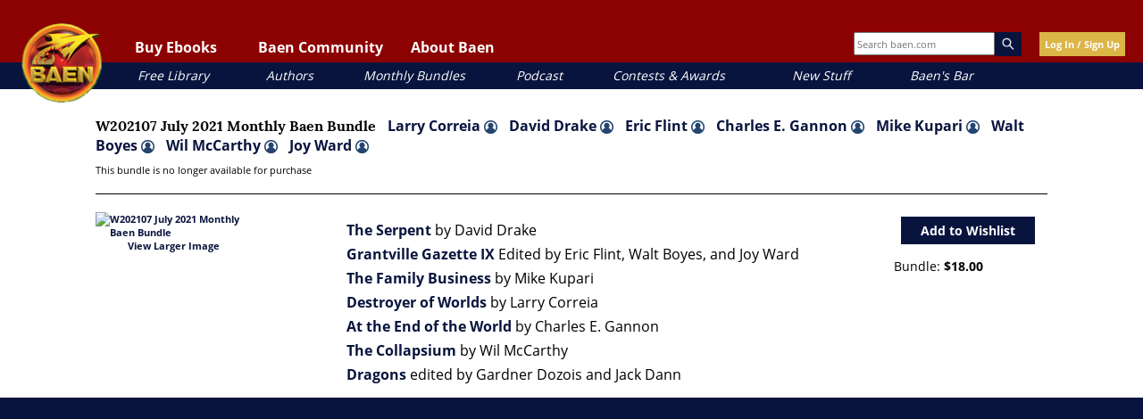

--- FILE ---
content_type: text/html; charset=UTF-8
request_url: https://www.baen.com/w202107-july-2021-monthly-baen-bundle.html
body_size: 34568
content:
<!doctype html>
<html lang="en">
    <head prefix="og: http://ogp.me/ns# fb: http://ogp.me/ns/fb# product: http://ogp.me/ns/product#">
        <script>
    var LOCALE = 'en\u002DUS';
    var BASE_URL = 'https\u003A\u002F\u002Fwww.baen.com\u002F';
    var require = {
        'baseUrl': 'https\u003A\u002F\u002Fwww.baen.com\u002Fstatic\u002Fversion1768422144\u002Ffrontend\u002FBaen\u002Fbaenebooks\u002Fen_US'
    };</script>        <meta charset="utf-8"/>
<meta name="title" content="W202107 July 2021 Monthly Baen Bundle"/>
<meta name="description" content="W202107 July 2021 Monthly Baen Bundle 7 books, $18"/>
<meta name="keywords" content="W202107 July 2021 Monthly Baen Bundle"/>
<meta name="robots" content="INDEX,FOLLOW"/>
<meta name="viewport" content="width=device-width, initial-scale=1"/>
<meta property="og:image" content="https://www.baen.com/images/Baen_Logo_jbma.jpg"/>
<meta name="twitter:image" content="https://www.baen.com/images/Baen_Logo_jbma.jpg"/>
<title>W202107 July 2021 Monthly Baen Bundle</title>
                <link rel="stylesheet" type="text/css" media="all" href="https://www.baen.com/static/version1768422144/_cache/merged/596abf76b8c0339f5d40d7764a5a558d.css" />
<script type="text/javascript" src="https://www.baen.com/static/version1768422144/_cache/merged/daee6c47176f06ed6d8adf842961b871.js"></script>
<link rel="icon" type="image/x-icon" href="https://www.baen.com/media/favicon/default/favicon.ico" />
<link rel="shortcut icon" type="image/x-icon" href="https://www.baen.com/media/favicon/default/favicon.ico" />
<!--8e547e31fae516f69253854cf27fb1f0-->            <script type="text/x-magento-init">
        {
            "*": {
                "Magento_PageCache/js/form-key-provider": {
                    "isPaginationCacheEnabled":
                        0                }
            }
        }
    </script>
<script type="text/x-magento-init">
    {
        "*": {
            "nonceInjector": {
                "nonce": "Y21mYmFieTA5OXBvMWs4cTRneDF5MHF6eHNwZTRwdmE\u003D"
        }
    }
}
</script>
            <!-- BEGIN GOOGLE ANALYTICS 4 CODE -->
            <script type="text/x-magento-init">
                {
                    "*": {
                        "Magento_GoogleGtag/js/google-analytics": {"isCookieRestrictionModeEnabled":false,"currentWebsite":1,"cookieName":"user_allowed_save_cookie","pageTrackingData":{"optPageUrl":"","measurementId":"G-PG8M3CEGDB"},"ordersTrackingData":[],"googleAnalyticsAvailable":true}                    }
                }
            </script>
            <!-- END GOOGLE ANALYTICS 4 CODE -->
            
<meta property="og:type" content="product" />
<meta property="og:title"
      content="W202107&#x20;July&#x20;2021&#x20;Monthly&#x20;Baen&#x20;Bundle" />
<meta property="og:image"
      content="https://www.baen.com/media/catalog/product/cache/6517c62f5899ad6aa0ba23ceb3eeff97/W/2/W202107-lg_1.gif" />
<meta property="og:description"
      content="" />
<meta property="og:url" content="https://www.baen.com/w202107-july-2021-monthly-baen-bundle.html" />
    <meta property="product:price:amount" content="18"/>
    <meta property="product:price:currency"
      content="USD"/>
    </head>
    <body data-container="body"
          data-mage-init='{"loaderAjax": {}, "loader": { "icon": "https://www.baen.com/static/version1768422144/frontend/Baen/baenebooks/en_US/images/loader-2.gif"}}'
        id="html-body" itemtype="http://schema.org/Product" itemscope="itemscope" class="page-product-bundle catalog-product-view product-w202107-july-2021-monthly-baen-bundle page-layout-1column">
        
<script type="text/x-magento-init">
    {
        "*": {
            "Magento_PageBuilder/js/widget-initializer": {
                "config": {"[data-content-type=\"slider\"][data-appearance=\"default\"]":{"Magento_PageBuilder\/js\/content-type\/slider\/appearance\/default\/widget":false},"[data-content-type=\"map\"]":{"Magento_PageBuilder\/js\/content-type\/map\/appearance\/default\/widget":false},"[data-content-type=\"row\"]":{"Magento_PageBuilder\/js\/content-type\/row\/appearance\/default\/widget":false},"[data-content-type=\"tabs\"]":{"Magento_PageBuilder\/js\/content-type\/tabs\/appearance\/default\/widget":false},"[data-content-type=\"slide\"]":{"Magento_PageBuilder\/js\/content-type\/slide\/appearance\/default\/widget":{"buttonSelector":".pagebuilder-slide-button","showOverlay":"hover","dataRole":"slide"}},"[data-content-type=\"banner\"]":{"Magento_PageBuilder\/js\/content-type\/banner\/appearance\/default\/widget":{"buttonSelector":".pagebuilder-banner-button","showOverlay":"hover","dataRole":"banner"}},"[data-content-type=\"buttons\"]":{"Magento_PageBuilder\/js\/content-type\/buttons\/appearance\/inline\/widget":false},"[data-content-type=\"products\"][data-appearance=\"carousel\"]":{"Magento_PageBuilder\/js\/content-type\/products\/appearance\/carousel\/widget":false}},
                "breakpoints": {"desktop":{"label":"Desktop","stage":true,"default":true,"class":"desktop-switcher","icon":"Magento_PageBuilder::css\/images\/switcher\/switcher-desktop.svg","conditions":{"min-width":"1024px"},"options":{"products":{"default":{"slidesToShow":"5"}}}},"tablet":{"conditions":{"max-width":"1024px","min-width":"768px"},"options":{"products":{"default":{"slidesToShow":"4"},"continuous":{"slidesToShow":"3"}}}},"mobile":{"label":"Mobile","stage":true,"class":"mobile-switcher","icon":"Magento_PageBuilder::css\/images\/switcher\/switcher-mobile.svg","media":"only screen and (max-width: 767px)","conditions":{"max-width":"767px","min-width":"640px"},"options":{"products":{"default":{"slidesToShow":"3"}}}},"mobile-small":{"conditions":{"max-width":"640px"},"options":{"products":{"default":{"slidesToShow":"2"},"continuous":{"slidesToShow":"1"}}}}}            }
        }
    }
</script>

<div class="cookie-status-message" id="cookie-status">
    The store will not work correctly when cookies are disabled.</div>
<script type="text&#x2F;javascript">document.querySelector("#cookie-status").style.display = "none";</script>
<script type="text/x-magento-init">
    {
        "*": {
            "cookieStatus": {}
        }
    }
</script>

<script type="text/x-magento-init">
    {
        "*": {
            "mage/cookies": {
                "expires": null,
                "path": "\u002F",
                "domain": ".baen.com",
                "secure": true,
                "lifetime": "2592000"
            }
        }
    }
</script>
    <noscript>
        <div class="message global noscript">
            <div class="content">
                <p>
                    <strong>JavaScript seems to be disabled in your browser.</strong>
                    <span>
                        For the best experience on our site, be sure to turn on Javascript in your browser.                    </span>
                </p>
            </div>
        </div>
    </noscript>

<script>
    window.cookiesConfig = window.cookiesConfig || {};
    window.cookiesConfig.secure = true;
</script><script>    require.config({
        map: {
            '*': {
                wysiwygAdapter: 'mage/adminhtml/wysiwyg/tiny_mce/tinymceAdapter'
            }
        }
    });</script><script>    require.config({
        paths: {
            googleMaps: 'https\u003A\u002F\u002Fmaps.googleapis.com\u002Fmaps\u002Fapi\u002Fjs\u003Fv\u003D3.56\u0026key\u003D'
        },
        config: {
            'Magento_PageBuilder/js/utils/map': {
                style: '',
            },
            'Magento_PageBuilder/js/content-type/map/preview': {
                apiKey: '',
                apiKeyErrorMessage: 'You\u0020must\u0020provide\u0020a\u0020valid\u0020\u003Ca\u0020href\u003D\u0027https\u003A\u002F\u002Fwww.baen.com\u002Fadminhtml\u002Fsystem_config\u002Fedit\u002Fsection\u002Fcms\u002F\u0023cms_pagebuilder\u0027\u0020target\u003D\u0027_blank\u0027\u003EGoogle\u0020Maps\u0020API\u0020key\u003C\u002Fa\u003E\u0020to\u0020use\u0020a\u0020map.'
            },
            'Magento_PageBuilder/js/form/element/map': {
                apiKey: '',
                apiKeyErrorMessage: 'You\u0020must\u0020provide\u0020a\u0020valid\u0020\u003Ca\u0020href\u003D\u0027https\u003A\u002F\u002Fwww.baen.com\u002Fadminhtml\u002Fsystem_config\u002Fedit\u002Fsection\u002Fcms\u002F\u0023cms_pagebuilder\u0027\u0020target\u003D\u0027_blank\u0027\u003EGoogle\u0020Maps\u0020API\u0020key\u003C\u002Fa\u003E\u0020to\u0020use\u0020a\u0020map.'
            },
        }
    });</script><script>
    require.config({
        shim: {
            'Magento_PageBuilder/js/utils/map': {
                deps: ['googleMaps']
            }
        }
    });</script>
<script type="text/x-magento-init">
    {
        "*": {
            "Magento_GoogleTagManager/js/google-tag-manager-cart": {
                "blockNames": ["category.products.list","product.info.upsell","catalog.product.related","checkout.cart.crosssell","search_result_list"],
                "cookieAddToCart": "add_to_cart",
                "cookieRemoveFromCart":
                    "remove_from_cart",
                "advancedAddToCart": "add_to_cart_advanced"
            }
        }
    }
</script>
<div id="fb-root"></div>
<script>(function(d, s, id) {
  var js, fjs = d.getElementsByTagName(s)[0];
  if (d.getElementById(id)) return;	
  js = d.createElement(s); js.id = id;
  js.src = "//connect.facebook.net/en_US/sdk.js#xfbml=1&version=v2.10";
  fjs.parentNode.insertBefore(js, fjs);
}(document, 'script', 'facebook-jssdk'));</script><div class="page-wrapper"><div class="header-container">
  <div class="top-link-container">

    <!-- Hamburger button should be a real button, not just an img -->
    <button class="fp-hamburger-nav" aria-controls="mobile-nav" aria-expanded="false">
      <img src="/images/hamburger.png" alt="Open navigation menu" />
    </button>

    <!-- Mobile Navigation -->
    <nav class="mobile-nav" id="mobile-nav" aria-label="Mobile navigation" hidden>
      <div class="mobile-nav-header">
        <img alt="Baen mobile logo" class="mobile-nav-header-logo" src="/images/logo.png" />
        <button class="mobile-nav-header-close" aria-controls="mobile-nav" aria-expanded="true">
          <img src="/images/close-x.png" alt="Close navigation menu" />
        </button>
      </div>

      <div class="mobile-user-controls">
        <div id="mobile-login"><a href="/customer/account/login">Log In/Sign Up</a></div>
      </div>

      <!-- Collapsible Sections -->
      <div class="mobile-nav-1" id="mobile-read-baen">
		<p>Buy Ebooks</p>
        <button class="mobile-nav-header-expand" aria-controls="mobile-read-baen-subsection" aria-expanded="false"><img alt="toggle ebook section" src="/images/close-x.png"></button>
      </div>
      <div class="mobile-nav-subsection" id="mobile-read-baen-subsection" hidden>
        <div class="mobile-nav-2"><a href="/allbooks/category/index/id/1972/options/available">All Books</a></div>
        <div class="mobile-nav-2"><a href="/allbooks/category/index/id/2000">eARCs</a></div>
        <div class="mobile-nav-2"><a href="/bookdata/events">Coming Soon</a></div>
      </div>

      <div class="mobile-nav-1" id="mobile-baen-community">
		<p>Baen Community</p>
        <button class="mobile-nav-header-expand" aria-controls="mobile-baen-community-subsection" aria-expanded="false"><img alt="toggle ebook section" src="/images/close-x.png"></button>
      </div>
      <div class="mobile-nav-subsection" id="mobile-baen-community-subsection" hidden>
        <div class="mobile-nav-2"><a href="https://baensbar.net">Baen's Bar</a></div>
        <div class="mobile-nav-2"><a href="/bookdata/events">Events Calendar</a></div>
        <div class="mobile-nav-2"><a href="http://www.facebook.com/BaenBooks">Facebook</a></div>
        <div class="mobile-nav-2"><a href="http://twitter.com/BaenBooks">Twitter/X</a></div>
      </div>

      <div class="mobile-nav-1" id="mobile-about-baen">
		<p>About Baen</p>
        <button class="mobile-nav-header-expand" aria-controls="mobile-about-baen-subsection" aria-expanded="false"><img alt="toggle ebook section" src="/images/close-x.png"></button>
      </div>
      <div class="mobile-nav-subsection" id="mobile-about-baen-subsection" hidden>
        <div class="mobile-nav-2"><a href="/faq">FAQ</a></div>
        <div class="mobile-nav-2"><a href="/contact">Contact</a></div>
        <div class="mobile-nav-2"><a href="/links">Links</a></div>
      </div>

      <!-- Direct links -->
      <div class="mobile-nav-3"><a href="/allbooks/category/index/id/2012">Free Library</a></div>
      <div class="mobile-nav-3"><a href="/allbooks/authors">Authors</a></div>
      <div class="mobile-nav-3"><a href="/allbooks/category/index/id/1999">Monthly Bundles</a></div>
      <div class="mobile-nav-3"><a href="/podcast">Podcast</a></div>
      <div class="mobile-nav-3"><a href="/contests">Contests & Awards</a></div>
      <div class="mobile-nav-3"><a href="/news">New Stuff</a></div>
      <div class="mobile-nav-3"><a href="https://baensbar.net">Baen's Bar</a></div>
    </nav>

    <!-- Mobile Search -->
    <div class="mobile-search-box">
      <form style="margin: 0px;" id="search_mobile_form" action="/allbooks" method="get" name="SearchForm2">
<div class="mobile-form-search">
    <input id="mobile-search" placeholder="Search baen.com" aria-label="Search baen.com" style="height: 30px; width: 100px;" type="text" name="q" value="" class="input-text" size="25" maxlength="70"/>
    <div id="search_autocomplete" class="search-autocomplete"></div>
</div>
</form>
    </div>
    <button id="magnifying-glass">
      <img src="/images/mag.png" alt="Search" />
    </button>

    <!-- Logo -->
    <a href="/"><img alt="Baen logo" id="logo" src="/images/logo.png" /></a>

    <!-- Desktop Navigation -->
    <nav class="top-links" id="baenNav" aria-label="Desktop navigation">
      <ul class="baenNav">
        <li class="navRead sub-nav">
          <button class="nav-text" aria-controls="nav-ebooks" aria-expanded="false">Buy Ebooks</button>
          <ul id="nav-ebooks" hidden>
            <li class="sub"><a href="/allbooks/category/index/id/1972/options/available">All Books</a></li>
            <li class="sub"><a href="/allbooks/category/index/id/2000">eARCs</a></li>
            <li class="sub"><a href="/bookdata/events">Coming Soon</a></li>
          </ul>
        </li>
        <li class="navComm sub-nav">
          <button class="nav-text" aria-controls="nav-community" aria-expanded="false">Baen Community</button>
          <ul id="nav-community" hidden>
            <li class="sub"><a href="https://baensbar.net/">Baen's Bar</a></li>
            <li class="sub"><a href="/bookdata/events">Events Calendar</a></li>
            <li class="sub"><a href="http://www.facebook.com/BaenBooks">Facebook</a></li>
            <li class="sub"><a href="http://twitter.com/BaenBooks">Twitter/X</a></li>
          </ul>
        </li>
        <li class="navAbout sub-nav">
          <button class="nav-text" aria-controls="nav-about" aria-expanded="false">About Baen</button>
          <ul id="nav-about" hidden>
            <li class="sub"><a href="/faq">FAQ</a></li>
            <li class="sub"><a href="/contact">Contact</a></li>
            <li class="sub"><a href="/links">Links</a></li>
          </ul>
        </li>
      </ul>
    </nav>

    <!-- Extra Info -->
    <div class="extra-header-info">
      <div class="search-box">
        <form style="margin: 0px;"id="search_mini_form" action="/allbooks" method="get" name="SearchForm2">
<div class="form-search">
    <input id="top-search" type="text" placeholder="Search baen.com" name="q" value="" class="input-text" size="25" maxlength="70"/><img alt="magnifying glass" class="magnify-search" src="/images/search.png" />
</div>
</form>
      </div>
      <!-- BLOCK baen_hello --><div class="login-button">
		<a class="yellow-button" href="/customer/account/login">Log In / Sign Up</a>
	</div><!-- /BLOCK baen_hello -->    </div>
  </div>

  <!-- Sub-links (desktop quick links) -->
  <div class="sub-link-container">
    <div class="sub-links">
      <div class="sub-link" id="sub-link-1"><a href="/allbooks/category/index/id/2012">Free Library</a></div>
      <div class="sub-link" id="sub-link-2"><a href="/allbooks/authors">Authors</a></div>
      <div class="sub-link" id="sub-link-3"><a href="/allbooks/category/index/id/1999">Monthly Bundles</a></div>
      <div class="sub-link" id="sub-link-4"><a href="/podcast/">Podcast</a></div>
      <div class="sub-link" id="sub-link-5"><a href="/contests">Contests & Awards</a></div>
      <div class="sub-link" id="sub-link-6"><a href="/news">New Stuff</a></div>
      <div class="sub-link" id="sub-link-7"><a href="https://baensbar.net">Baen's Bar</a></div>
    </div>
  </div>
</div>
<div id="popup-overlay"></div>
<div id="login-popup">
	<a href="" id="close-login-popup" class="close-popup"><img alt="close popup" src="/images/close-x.png" /></a>
	<div class="login-header-text">
		<h3 class="gold">Welcome!</h3>
		<p>Please login or sign up for a new account.</p>
	</div>
	<div class="login-input-container">
        <input name="form_key" type="hidden" value="OAbnzGwBEfvz67Vq" />		<div class="login-input-text-container"><input type="text" class="login-text-input" id="login-email" placeholder="Email"></input></div>
		<div class="login-input-text-container"><input type="password" class="login-text-input" id="login-password" placeholder="Password"></input></div>
		<div class="login-input-checkbox-container"><input type="checkbox" class="login-checkbox-input" id="login-remember"></input><label for="login-remember">Remember me (not recommended for public devices.)</label></div>
		<div class="login-feedback"></div>
		<div id="new-user-button" class="blue-button"><a href="">New User Sign Up</a></div>
		<div id="login-button" class="yellow-button"><a href="">Log In</a></div>
		<div class="reset-password-modal-container">
			<p class="align-right"><a href="" class="forgot-password">I forgot my password</a></p>
			<div class="reset-box">
				<p class="label-text">Password Reset</p>
				<div class="input-box reset-password">
					<input name="reset-email" placeholder="email" value="" type="text" class="baen-text-input reset-password-field input-text required-entry validate-email" title="Email Address" />
				</div>
				<div class="login-buttons align-right">
					<div class="yellow-button password-reset-form-button"><a href="">Reset</a></div>
				</div>
			</div>
		</div>
	</div>
</div>
<script>
require(['jquery'], function(){
	jQuery(document).on("click", ".forgot-password", function(){
		jQuery(".reset-box").fadeIn();
		return false;
	});
	jQuery(document).on("click", ".password-reset-form-button", function(){
		var email= jQuery(this).parent().parent().find(".reset-password-field").val();
		console.log("Email is: " + email);
		resetPassword(email);
		return false;
	});
	function resetPassword(email){
		jQuery.ajax({
		   url: '/customer/account/forgotPasswordLoggedOutAjax',
		   data: {email: email},
		   error: function(xhr, ajaxOptions, thrownError) {
			   console.log(thrownError);
		   },
		   dataType: 'json',
		   type: "POST",
		   success: function(data) {
			   alert(data.returnCode);
		   }
		});
	}
});
</script>
<div id="register-popup" class="user-popup popup">
	<a href="" id="close-login-popup" class="close-popup"><img alt="close popup" src="/images/close-x.png" /></a>
	<div class="login-header-text">
		<h3 class="gold">Welcome!</h3>
		<p>Sign up for a new account.</p>
	</div>
	<div class="login-input-container">
		<form action="https://www.baen.com/customer/account/createpost/" method="post" id="signup-form-validate" enctype="multipart/form-data">
			<input name="form_key" type="hidden" value="OAbnzGwBEfvz67Vq" />        <input type="hidden" name="success_url" value="">
        <input type="hidden" name="error_url" value="">
			<div class="login-input-text-container"><input type="text" class="input-text login-text-input" id="signup-email" name="email" placeholder="Email"></input></div>
			<div class="login-input-text-container"><input type="text" class="input-text login-text-input" id="signup-first-name" name="firstname" placeholder="First Name"></input></div>
			<div class="login-input-text-container"><input type="text" class="input-text login-text-input" id="signup-middle-name" name="middlename" placeholder="Middle Name"></input></div>
			<div class="login-input-text-container"><input type="text" class="input-text login-text-input" id="signup-last-name" name="lastname" placeholder="Last Name"></input></div>
			            			<input type="hidden" name="create_address" value="1" />
			<div class="login-input-text-container"><input type="text" name="company" id="signup-company" title="Company" class="input-text login-text-input " placeholder="Company"></input></div>
			<div class="login-input-text-container"><input type="text" name="telephone" id="signup-telephone" title="Telephone" class="input-text login-text-input required-entry" placeholder="Telephone"></input></div>
			<div class="login-input-text-container"><input type="text" name="street[]" id="signup-street" title="Street" class="input-text login-text-input required-entry" placeholder="Street"></input></div>
			<div class="login-input-text-container"><input type="text" name="city" id="signup-city" title="City" class="input-text login-text-input required-entry" placeholder="City"></input></div>
			<div class="login-input-text-container">
				<select name="country_id" id="country" class="" title="Country" data-validate="{'validate-select':true}"><option value="" selected="selected" > </option><option value="AF" >Afghanistan</option><option value="AX" >Åland Islands</option><option value="AL" >Albania</option><option value="DZ" >Algeria</option><option value="AS" >American Samoa</option><option value="AD" >Andorra</option><option value="AO" >Angola</option><option value="AI" >Anguilla</option><option value="AQ" >Antarctica</option><option value="AG" >Antigua &amp; Barbuda</option><option value="AR" >Argentina</option><option value="AM" >Armenia</option><option value="AW" >Aruba</option><option value="AU" >Australia</option><option value="AT" >Austria</option><option value="AZ" >Azerbaijan</option><option value="BS" >Bahamas</option><option value="BH" >Bahrain</option><option value="BD" >Bangladesh</option><option value="BB" >Barbados</option><option value="BY" >Belarus</option><option value="BE" >Belgium</option><option value="BZ" >Belize</option><option value="BJ" >Benin</option><option value="BM" >Bermuda</option><option value="BT" >Bhutan</option><option value="BO" >Bolivia</option><option value="BA" >Bosnia &amp; Herzegovina</option><option value="BW" >Botswana</option><option value="BV" >Bouvet Island</option><option value="BR" >Brazil</option><option value="IO" >British Indian Ocean Territory</option><option value="VG" >British Virgin Islands</option><option value="BN" >Brunei</option><option value="BG" >Bulgaria</option><option value="BF" >Burkina Faso</option><option value="BI" >Burundi</option><option value="KH" >Cambodia</option><option value="CM" >Cameroon</option><option value="CA" >Canada</option><option value="CV" >Cape Verde</option><option value="KY" >Cayman Islands</option><option value="CF" >Central African Republic</option><option value="TD" >Chad</option><option value="CL" >Chile</option><option value="CN" >China</option><option value="CX" >Christmas Island</option><option value="CC" >Cocos (Keeling) Islands</option><option value="CO" >Colombia</option><option value="KM" >Comoros</option><option value="CG" >Congo - Brazzaville</option><option value="CD" >Congo - Kinshasa</option><option value="CK" >Cook Islands</option><option value="CR" >Costa Rica</option><option value="CI" >Côte d’Ivoire</option><option value="HR" >Croatia</option><option value="CU" >Cuba</option><option value="CY" >Cyprus</option><option value="CZ" >Czechia</option><option value="DK" >Denmark</option><option value="DJ" >Djibouti</option><option value="DM" >Dominica</option><option value="DO" >Dominican Republic</option><option value="EC" >Ecuador</option><option value="EG" >Egypt</option><option value="SV" >El Salvador</option><option value="GQ" >Equatorial Guinea</option><option value="ER" >Eritrea</option><option value="EE" >Estonia</option><option value="SZ" >Eswatini</option><option value="ET" >Ethiopia</option><option value="FK" >Falkland Islands</option><option value="FO" >Faroe Islands</option><option value="FJ" >Fiji</option><option value="FI" >Finland</option><option value="FR" >France</option><option value="GF" >French Guiana</option><option value="PF" >French Polynesia</option><option value="TF" >French Southern Territories</option><option value="GA" >Gabon</option><option value="GM" >Gambia</option><option value="GE" >Georgia</option><option value="DE" >Germany</option><option value="GH" >Ghana</option><option value="GI" >Gibraltar</option><option value="GR" >Greece</option><option value="GL" >Greenland</option><option value="GD" >Grenada</option><option value="GP" >Guadeloupe</option><option value="GU" >Guam</option><option value="GT" >Guatemala</option><option value="GG" >Guernsey</option><option value="GN" >Guinea</option><option value="GW" >Guinea-Bissau</option><option value="GY" >Guyana</option><option value="HT" >Haiti</option><option value="HM" >Heard &amp; McDonald Islands</option><option value="HN" >Honduras</option><option value="HK" >Hong Kong SAR China</option><option value="HU" >Hungary</option><option value="IS" >Iceland</option><option value="IN" >India</option><option value="ID" >Indonesia</option><option value="IR" >Iran</option><option value="IQ" >Iraq</option><option value="IE" >Ireland</option><option value="IM" >Isle of Man</option><option value="IL" >Israel</option><option value="IT" >Italy</option><option value="JM" >Jamaica</option><option value="JP" >Japan</option><option value="JE" >Jersey</option><option value="JO" >Jordan</option><option value="KZ" >Kazakhstan</option><option value="KE" >Kenya</option><option value="KI" >Kiribati</option><option value="KW" >Kuwait</option><option value="KG" >Kyrgyzstan</option><option value="LA" >Laos</option><option value="LV" >Latvia</option><option value="LB" >Lebanon</option><option value="LS" >Lesotho</option><option value="LR" >Liberia</option><option value="LY" >Libya</option><option value="LI" >Liechtenstein</option><option value="LT" >Lithuania</option><option value="LU" >Luxembourg</option><option value="MO" >Macao SAR China</option><option value="MG" >Madagascar</option><option value="MW" >Malawi</option><option value="MY" >Malaysia</option><option value="MV" >Maldives</option><option value="ML" >Mali</option><option value="MT" >Malta</option><option value="MH" >Marshall Islands</option><option value="MQ" >Martinique</option><option value="MR" >Mauritania</option><option value="MU" >Mauritius</option><option value="YT" >Mayotte</option><option value="MX" >Mexico</option><option value="FM" >Micronesia</option><option value="MD" >Moldova</option><option value="MC" >Monaco</option><option value="MN" >Mongolia</option><option value="ME" >Montenegro</option><option value="MS" >Montserrat</option><option value="MA" >Morocco</option><option value="MZ" >Mozambique</option><option value="MM" >Myanmar (Burma)</option><option value="NA" >Namibia</option><option value="NR" >Nauru</option><option value="NP" >Nepal</option><option value="NL" >Netherlands</option><option value="NC" >New Caledonia</option><option value="NZ" >New Zealand</option><option value="NI" >Nicaragua</option><option value="NE" >Niger</option><option value="NG" >Nigeria</option><option value="NU" >Niue</option><option value="NF" >Norfolk Island</option><option value="MP" >Northern Mariana Islands</option><option value="KP" >North Korea</option><option value="MK" >North Macedonia</option><option value="NO" >Norway</option><option value="OM" >Oman</option><option value="PK" >Pakistan</option><option value="PW" >Palau</option><option value="PS" >Palestinian Territories</option><option value="PA" >Panama</option><option value="PG" >Papua New Guinea</option><option value="PY" >Paraguay</option><option value="PE" >Peru</option><option value="PH" >Philippines</option><option value="PN" >Pitcairn Islands</option><option value="PL" >Poland</option><option value="PT" >Portugal</option><option value="PR" >Puerto Rico</option><option value="QA" >Qatar</option><option value="RE" >Réunion</option><option value="RO" >Romania</option><option value="RU" >Russia</option><option value="RW" >Rwanda</option><option value="WS" >Samoa</option><option value="SM" >San Marino</option><option value="ST" >São Tomé &amp; Príncipe</option><option value="SA" >Saudi Arabia</option><option value="SN" >Senegal</option><option value="RS" >Serbia</option><option value="SC" >Seychelles</option><option value="SL" >Sierra Leone</option><option value="SG" >Singapore</option><option value="SK" >Slovakia</option><option value="SI" >Slovenia</option><option value="SB" >Solomon Islands</option><option value="SO" >Somalia</option><option value="ZA" >South Africa</option><option value="GS" >South Georgia &amp; South Sandwich Islands</option><option value="KR" >South Korea</option><option value="ES" >Spain</option><option value="LK" >Sri Lanka</option><option value="BL" >St. Barthélemy</option><option value="SH" >St. Helena</option><option value="KN" >St. Kitts &amp; Nevis</option><option value="LC" >St. Lucia</option><option value="MF" >St. Martin</option><option value="PM" >St. Pierre &amp; Miquelon</option><option value="VC" >St. Vincent &amp; Grenadines</option><option value="SD" >Sudan</option><option value="SR" >Suriname</option><option value="SJ" >Svalbard &amp; Jan Mayen</option><option value="SE" >Sweden</option><option value="CH" >Switzerland</option><option value="SY" >Syria</option><option value="TW" >Taiwan</option><option value="TJ" >Tajikistan</option><option value="TZ" >Tanzania</option><option value="TH" >Thailand</option><option value="TL" >Timor-Leste</option><option value="TG" >Togo</option><option value="TK" >Tokelau</option><option value="TO" >Tonga</option><option value="TT" >Trinidad &amp; Tobago</option><option value="TN" >Tunisia</option><option value="TR" >Türkiye</option><option value="TM" >Turkmenistan</option><option value="TC" >Turks &amp; Caicos Islands</option><option value="TV" >Tuvalu</option><option value="UG" >Uganda</option><option value="UA" >Ukraine</option><option value="AE" >United Arab Emirates</option><option value="GB" >United Kingdom</option><option value="US" >United States</option><option value="UY" >Uruguay</option><option value="UM" >U.S. Outlying Islands</option><option value="VI" >U.S. Virgin Islands</option><option value="UZ" >Uzbekistan</option><option value="VU" >Vanuatu</option><option value="VA" >Vatican City</option><option value="VE" >Venezuela</option><option value="VN" >Vietnam</option><option value="WF" >Wallis &amp; Futuna</option><option value="EH" >Western Sahara</option><option value="YE" >Yemen</option><option value="ZM" >Zambia</option><option value="ZW" >Zimbabwe</option></select>			</div>
			<div class="login-input-text-container">
				<select id="signup-region_id" name="region_id" title="State/Province" class="validate-select">
					<option value="">Please select region, state or province</option>
				</select>
				<input type="text" id="signup-region" name="region" value="" title="State/Province" placeholder="State/Province" class="input-text login-text-input " style="display:none;" />
			</div>
			<div class="login-input-text-container"><input type="text" name="postcode" id="signup-postcode" title="Zip/Postal Code" class="input-text login-text-input validate-zip-international" placeholder="Zip/Postal Code"></input></div>
									<input type="hidden" name="default_billing" value="1" />
			<input type="hidden" name="default_shipping" value="1" />
						<div class="login-input-text-container"><input type="password" name="password" id="signup-password" title="Password" class="input-text required-entry validate-password login-text-input" placeholder="Password" /></div>
			<div class="login-input-text-container"><input type="password" name="password_confirmation" id="signup-confirmation" title="Confirm Password" class="input-text required-entry validate-cpassword login-text-input" placeholder="Confirm Password" /></div>
						<!--div class="g-recaptcha" data-sitekey="6LcAPnoUAAAAAJA8PFe9lAAfYUvBt_lurDcHPmRx"></div-->
			<div class="align-right">
				<div><button id="register-button" class="yellow-button" type="submit">Sign Up</a></div>
			</div>
		</form>
<script type="text/x-magento-init">
    {
        "#country": {
            "regionUpdater": {
                "optionalRegionAllowed": true,
                "regionListId": "#signup-region_id",
                "regionInputId": "#signup-region",
                "postcodeId": "#signup-postcode",
                "form": "#signup-form-validate",
                                "regionJson": {"config":{"show_all_regions":true,"regions_required":["AL","AR","BG","BO","BY","CA","CH","CL","CR","CZ","DK","EC","EE","ES","GR","GY","IN","IS","LT","LV","PE","PT","PY","RO","SE","SR","UA","US","UY","VE"]},"IN":{"830":{"code":"AN","name":"Andaman Nicobar"},"831":{"code":"AP","name":"Andhra Pradesh"},"832":{"code":"AR","name":"Arunachal Pradesh"},"833":{"code":"AS","name":"Assam"},"834":{"code":"BH","name":"Bihar"},"835":{"code":"CH","name":"Chandigarh"},"836":{"code":"CG","name":"Chhattisgarh"},"837":{"code":"DN","name":"Dadra Nagar Haveli"},"838":{"code":"DD","name":"Daman Diu"},"839":{"code":"DL","name":"Delhi"},"840":{"code":"GA","name":"Goa"},"841":{"code":"GJ","name":"Gujarat"},"842":{"code":"HR","name":"Haryana"},"843":{"code":"HP","name":"Himachal Pradesh"},"844":{"code":"JK","name":"Jammu Kashmir"},"845":{"code":"JH","name":"Jharkhand"},"846":{"code":"KA","name":"Karnataka"},"847":{"code":"KL","name":"Kerala"},"848":{"code":"LD","name":"Lakshadweep"},"849":{"code":"MP","name":"Madhya Pradesh"},"850":{"code":"MH","name":"Maharashtra"},"851":{"code":"MN","name":"Manipur"},"852":{"code":"ML","name":"Meghalaya"},"853":{"code":"MZ","name":"Mizoram"},"854":{"code":"NL","name":"Nagaland"},"855":{"code":"OR","name":"Odisha"},"856":{"code":"PY","name":"Pondicherry"},"857":{"code":"PB","name":"Punjab"},"858":{"code":"RJ","name":"Rajasthan"},"859":{"code":"SK","name":"Sikkim"},"860":{"code":"TN","name":"Tamil Nadu"},"861":{"code":"TG","name":"Telangana"},"862":{"code":"TR","name":"Tripura"},"863":{"code":"UP","name":"Uttar Pradesh"},"864":{"code":"UT","name":"Uttaranchal"},"865":{"code":"WB","name":"West Bengal"},"829":{"code":"LA","name":"Ladakh"}},"ES":{"130":{"code":"A Coru\u0441a","name":"A Coru\u00f1a"},"131":{"code":"Alava","name":"Alava"},"132":{"code":"Albacete","name":"Albacete"},"133":{"code":"Alicante","name":"Alicante"},"134":{"code":"Almeria","name":"Almeria"},"135":{"code":"Asturias","name":"Asturias"},"136":{"code":"Avila","name":"Avila"},"137":{"code":"Badajoz","name":"Badajoz"},"138":{"code":"Baleares","name":"Baleares"},"139":{"code":"Barcelona","name":"Barcelona"},"140":{"code":"Burgos","name":"Burgos"},"141":{"code":"Caceres","name":"Caceres"},"142":{"code":"Cadiz","name":"Cadiz"},"143":{"code":"Cantabria","name":"Cantabria"},"144":{"code":"Castellon","name":"Castellon"},"145":{"code":"Ceuta","name":"Ceuta"},"146":{"code":"Ciudad Real","name":"Ciudad Real"},"147":{"code":"Cordoba","name":"Cordoba"},"148":{"code":"Cuenca","name":"Cuenca"},"149":{"code":"Girona","name":"Girona"},"150":{"code":"Granada","name":"Granada"},"151":{"code":"Guadalajara","name":"Guadalajara"},"152":{"code":"Guipuzcoa","name":"Guipuzcoa"},"153":{"code":"Huelva","name":"Huelva"},"154":{"code":"Huesca","name":"Huesca"},"155":{"code":"Jaen","name":"Jaen"},"156":{"code":"La Rioja","name":"La Rioja"},"157":{"code":"Las Palmas","name":"Las Palmas"},"158":{"code":"Leon","name":"Leon"},"159":{"code":"Lleida","name":"Lleida"},"160":{"code":"Lugo","name":"Lugo"},"161":{"code":"Madrid","name":"Madrid"},"162":{"code":"Malaga","name":"Malaga"},"163":{"code":"Melilla","name":"Melilla"},"164":{"code":"Murcia","name":"Murcia"},"165":{"code":"Navarra","name":"Navarra"},"166":{"code":"Ourense","name":"Ourense"},"167":{"code":"Palencia","name":"Palencia"},"168":{"code":"Pontevedra","name":"Pontevedra"},"169":{"code":"Salamanca","name":"Salamanca"},"170":{"code":"Santa Cruz de Tenerife","name":"Santa Cruz de Tenerife"},"171":{"code":"Segovia","name":"Segovia"},"172":{"code":"Sevilla","name":"Sevilla"},"173":{"code":"Soria","name":"Soria"},"174":{"code":"Tarragona","name":"Tarragona"},"175":{"code":"Teruel","name":"Teruel"},"176":{"code":"Toledo","name":"Toledo"},"177":{"code":"Valencia","name":"Valencia"},"178":{"code":"Valladolid","name":"Valladolid"},"179":{"code":"Vizcaya","name":"Vizcaya"},"180":{"code":"Zamora","name":"Zamora"},"181":{"code":"Zaragoza","name":"Zaragoza"}},"CH":{"104":{"code":"AG","name":"Aargau"},"106":{"code":"AR","name":"Appenzell Ausserrhoden"},"105":{"code":"AI","name":"Appenzell Innerrhoden"},"108":{"code":"BL","name":"Basel-Landschaft"},"109":{"code":"BS","name":"Basel-Stadt"},"107":{"code":"BE","name":"Bern"},"110":{"code":"FR","name":"Friburg"},"111":{"code":"GE","name":"Geneva"},"112":{"code":"GL","name":"Glarus"},"113":{"code":"GR","name":"Graub\u00fcnden"},"114":{"code":"JU","name":"Jura"},"115":{"code":"LU","name":"Lucerne"},"116":{"code":"NE","name":"Neuch\u00e2tel"},"117":{"code":"NW","name":"Nidwalden"},"118":{"code":"OW","name":"Obwalden"},"120":{"code":"SH","name":"Schaffhausen"},"122":{"code":"SZ","name":"Schwyz"},"121":{"code":"SO","name":"Solothurn"},"119":{"code":"SG","name":"St. Gallen"},"123":{"code":"TG","name":"Thurgau"},"124":{"code":"TI","name":"Ticino"},"125":{"code":"UR","name":"Uri"},"126":{"code":"VD","name":"Vaud"},"127":{"code":"VS","name":"Wallis"},"128":{"code":"ZG","name":"Zug"},"129":{"code":"ZH","name":"Z\u00fcrich"}},"LV":{"471":{"code":"\u0100da\u017eu novads","name":"\u0100da\u017eu novads"},"366":{"code":"Aglonas novads","name":"Aglonas novads"},"367":{"code":"LV-AI","name":"Aizkraukles novads"},"368":{"code":"Aizputes novads","name":"Aizputes novads"},"369":{"code":"Akn\u012bstes novads","name":"Akn\u012bstes novads"},"370":{"code":"Alojas novads","name":"Alojas novads"},"371":{"code":"Alsungas novads","name":"Alsungas novads"},"372":{"code":"LV-AL","name":"Al\u016bksnes novads"},"373":{"code":"Amatas novads","name":"Amatas novads"},"374":{"code":"Apes novads","name":"Apes novads"},"375":{"code":"Auces novads","name":"Auces novads"},"376":{"code":"Bab\u012btes novads","name":"Bab\u012btes novads"},"377":{"code":"Baldones novads","name":"Baldones novads"},"378":{"code":"Baltinavas novads","name":"Baltinavas novads"},"379":{"code":"LV-BL","name":"Balvu novads"},"380":{"code":"LV-BU","name":"Bauskas novads"},"381":{"code":"Bever\u012bnas novads","name":"Bever\u012bnas novads"},"382":{"code":"Broc\u0113nu novads","name":"Broc\u0113nu novads"},"383":{"code":"Burtnieku novads","name":"Burtnieku novads"},"384":{"code":"Carnikavas novads","name":"Carnikavas novads"},"387":{"code":"LV-CE","name":"C\u0113su novads"},"385":{"code":"Cesvaines novads","name":"Cesvaines novads"},"386":{"code":"Ciblas novads","name":"Ciblas novads"},"388":{"code":"Dagdas novads","name":"Dagdas novads"},"355":{"code":"LV-DGV","name":"Daugavpils"},"389":{"code":"LV-DA","name":"Daugavpils novads"},"390":{"code":"LV-DO","name":"Dobeles novads"},"391":{"code":"Dundagas novads","name":"Dundagas novads"},"392":{"code":"Durbes novads","name":"Durbes novads"},"393":{"code":"Engures novads","name":"Engures novads"},"472":{"code":"\u0112rg\u013cu novads","name":"\u0112rg\u013cu novads"},"394":{"code":"Garkalnes novads","name":"Garkalnes novads"},"395":{"code":"Grobi\u0146as novads","name":"Grobi\u0146as novads"},"396":{"code":"LV-GU","name":"Gulbenes novads"},"397":{"code":"Iecavas novads","name":"Iecavas novads"},"398":{"code":"Ik\u0161\u0137iles novads","name":"Ik\u0161\u0137iles novads"},"399":{"code":"Il\u016bkstes novads","name":"Il\u016bkstes novads"},"400":{"code":"In\u010dukalna novads","name":"In\u010dukalna novads"},"401":{"code":"Jaunjelgavas novads","name":"Jaunjelgavas novads"},"402":{"code":"Jaunpiebalgas novads","name":"Jaunpiebalgas novads"},"403":{"code":"Jaunpils novads","name":"Jaunpils novads"},"357":{"code":"J\u0113kabpils","name":"J\u0113kabpils"},"405":{"code":"LV-JK","name":"J\u0113kabpils novads"},"356":{"code":"LV-JEL","name":"Jelgava"},"404":{"code":"LV-JL","name":"Jelgavas novads"},"358":{"code":"LV-JUR","name":"J\u016brmala"},"406":{"code":"Kandavas novads","name":"Kandavas novads"},"412":{"code":"K\u0101rsavas novads","name":"K\u0101rsavas novads"},"473":{"code":"\u0136eguma novads","name":"\u0136eguma novads"},"474":{"code":"\u0136ekavas novads","name":"\u0136ekavas novads"},"407":{"code":"Kokneses novads","name":"Kokneses novads"},"410":{"code":"LV-KR","name":"Kr\u0101slavas novads"},"408":{"code":"Krimuldas novads","name":"Krimuldas novads"},"409":{"code":"Krustpils novads","name":"Krustpils novads"},"411":{"code":"LV-KU","name":"Kuld\u012bgas novads"},"413":{"code":"Lielv\u0101rdes novads","name":"Lielv\u0101rdes novads"},"359":{"code":"LV-LPX","name":"Liep\u0101ja"},"360":{"code":"LV-LE","name":"Liep\u0101jas novads"},"417":{"code":"L\u012bgatnes novads","name":"L\u012bgatnes novads"},"414":{"code":"LV-LM","name":"Limba\u017eu novads"},"418":{"code":"L\u012bv\u0101nu novads","name":"L\u012bv\u0101nu novads"},"415":{"code":"Lub\u0101nas novads","name":"Lub\u0101nas novads"},"416":{"code":"LV-LU","name":"Ludzas novads"},"419":{"code":"LV-MA","name":"Madonas novads"},"421":{"code":"M\u0101lpils novads","name":"M\u0101lpils novads"},"422":{"code":"M\u0101rupes novads","name":"M\u0101rupes novads"},"420":{"code":"Mazsalacas novads","name":"Mazsalacas novads"},"423":{"code":"Nauk\u0161\u0113nu novads","name":"Nauk\u0161\u0113nu novads"},"424":{"code":"Neretas novads","name":"Neretas novads"},"425":{"code":"N\u012bcas novads","name":"N\u012bcas novads"},"426":{"code":"LV-OG","name":"Ogres novads"},"427":{"code":"Olaines novads","name":"Olaines novads"},"428":{"code":"Ozolnieku novads","name":"Ozolnieku novads"},"432":{"code":"P\u0101rgaujas novads","name":"P\u0101rgaujas novads"},"433":{"code":"P\u0101vilostas novads","name":"P\u0101vilostas novads"},"434":{"code":"P\u013cavi\u0146u novads","name":"P\u013cavi\u0146u novads"},"429":{"code":"LV-PR","name":"Prei\u013cu novads"},"430":{"code":"Priekules novads","name":"Priekules novads"},"431":{"code":"Prieku\u013cu novads","name":"Prieku\u013cu novads"},"435":{"code":"Raunas novads","name":"Raunas novads"},"361":{"code":"LV-REZ","name":"R\u0113zekne"},"442":{"code":"LV-RE","name":"R\u0113zeknes novads"},"436":{"code":"Riebi\u0146u novads","name":"Riebi\u0146u novads"},"362":{"code":"LV-RIX","name":"R\u012bga"},"363":{"code":"LV-RI","name":"R\u012bgas novads"},"437":{"code":"Rojas novads","name":"Rojas novads"},"438":{"code":"Ropa\u017eu novads","name":"Ropa\u017eu novads"},"439":{"code":"Rucavas novads","name":"Rucavas novads"},"440":{"code":"Rug\u0101ju novads","name":"Rug\u0101ju novads"},"443":{"code":"R\u016bjienas novads","name":"R\u016bjienas novads"},"441":{"code":"Rund\u0101les novads","name":"Rund\u0101les novads"},"444":{"code":"Salacgr\u012bvas novads","name":"Salacgr\u012bvas novads"},"445":{"code":"Salas novads","name":"Salas novads"},"446":{"code":"Salaspils novads","name":"Salaspils novads"},"447":{"code":"LV-SA","name":"Saldus novads"},"448":{"code":"Saulkrastu novads","name":"Saulkrastu novads"},"455":{"code":"S\u0113jas novads","name":"S\u0113jas novads"},"449":{"code":"Siguldas novads","name":"Siguldas novads"},"451":{"code":"Skr\u012bveru novads","name":"Skr\u012bveru novads"},"450":{"code":"Skrundas novads","name":"Skrundas novads"},"452":{"code":"Smiltenes novads","name":"Smiltenes novads"},"453":{"code":"Stopi\u0146u novads","name":"Stopi\u0146u novads"},"454":{"code":"Stren\u010du novads","name":"Stren\u010du novads"},"456":{"code":"LV-TA","name":"Talsu novads"},"458":{"code":"T\u0113rvetes novads","name":"T\u0113rvetes novads"},"457":{"code":"LV-TU","name":"Tukuma novads"},"459":{"code":"Vai\u0146odes novads","name":"Vai\u0146odes novads"},"460":{"code":"LV-VK","name":"Valkas novads"},"364":{"code":"Valmiera","name":"Valmiera"},"461":{"code":"LV-VM","name":"Valmieras novads"},"462":{"code":"Varak\u013c\u0101nu novads","name":"Varak\u013c\u0101nu novads"},"469":{"code":"V\u0101rkavas novads","name":"V\u0101rkavas novads"},"463":{"code":"Vecpiebalgas novads","name":"Vecpiebalgas novads"},"464":{"code":"Vecumnieku novads","name":"Vecumnieku novads"},"365":{"code":"LV-VEN","name":"Ventspils"},"465":{"code":"LV-VE","name":"Ventspils novads"},"466":{"code":"Vies\u012btes novads","name":"Vies\u012btes novads"},"467":{"code":"Vi\u013cakas novads","name":"Vi\u013cakas novads"},"468":{"code":"Vi\u013c\u0101nu novads","name":"Vi\u013c\u0101nu novads"},"470":{"code":"Zilupes novads","name":"Zilupes novads"}},"GR":{"635":{"code":"GR-69","name":"\u00c1gion \u00d3ros"},"622":{"code":"GR-A","name":"Anatolik\u00ed Makedon\u00eda kai Thr\u00e1ki"},"623":{"code":"GR-I","name":"Attik\u00ed"},"624":{"code":"GR-G","name":"Dytik\u00ed Ell\u00e1da"},"625":{"code":"GR-C","name":"Dytik\u00ed Makedon\u00eda"},"626":{"code":"GR-F","name":"Ion\u00eda N\u00edsia"},"627":{"code":"GR-D","name":"\u00cdpeiros"},"628":{"code":"GR-B","name":"Kentrik\u00ed Makedon\u00eda"},"629":{"code":"GR-M","name":"Kr\u00edti"},"630":{"code":"GR-L","name":"N\u00f3tio Aiga\u00edo"},"631":{"code":"GR-J","name":"Pelop\u00f3nnisos"},"632":{"code":"GR-H","name":"Stere\u00e1 Ell\u00e1da"},"633":{"code":"GR-E","name":"Thessal\u00eda"},"634":{"code":"GR-K","name":"V\u00f3reio Aiga\u00edo"}},"FI":{"339":{"code":"Ahvenanmaa","name":"Ahvenanmaa"},"333":{"code":"Etel\u00e4-Karjala","name":"Etel\u00e4-Karjala"},"326":{"code":"Etel\u00e4-Pohjanmaa","name":"Etel\u00e4-Pohjanmaa"},"325":{"code":"Etel\u00e4-Savo","name":"Etel\u00e4-Savo"},"337":{"code":"It\u00e4-Uusimaa","name":"It\u00e4-Uusimaa"},"322":{"code":"Kainuu","name":"Kainuu"},"335":{"code":"Kanta-H\u00e4me","name":"Kanta-H\u00e4me"},"330":{"code":"Keski-Pohjanmaa","name":"Keski-Pohjanmaa"},"331":{"code":"Keski-Suomi","name":"Keski-Suomi"},"338":{"code":"Kymenlaakso","name":"Kymenlaakso"},"320":{"code":"Lappi","name":"Lappi"},"334":{"code":"P\u00e4ij\u00e4t-H\u00e4me","name":"P\u00e4ij\u00e4t-H\u00e4me"},"328":{"code":"Pirkanmaa","name":"Pirkanmaa"},"327":{"code":"Pohjanmaa","name":"Pohjanmaa"},"323":{"code":"Pohjois-Karjala","name":"Pohjois-Karjala"},"321":{"code":"Pohjois-Pohjanmaa","name":"Pohjois-Pohjanmaa"},"324":{"code":"Pohjois-Savo","name":"Pohjois-Savo"},"329":{"code":"Satakunta","name":"Satakunta"},"336":{"code":"Uusimaa","name":"Uusimaa"},"332":{"code":"Varsinais-Suomi","name":"Varsinais-Suomi"}},"FR":{"182":{"code":"1","name":"Ain"},"183":{"code":"2","name":"Aisne"},"184":{"code":"3","name":"Allier"},"185":{"code":"4","name":"Alpes-de-Haute-Provence"},"187":{"code":"6","name":"Alpes-Maritimes"},"188":{"code":"7","name":"Ard\u00e8che"},"189":{"code":"8","name":"Ardennes"},"190":{"code":"9","name":"Ari\u00e8ge"},"191":{"code":"10","name":"Aube"},"192":{"code":"11","name":"Aude"},"193":{"code":"12","name":"Aveyron"},"249":{"code":"67","name":"Bas-Rhin"},"194":{"code":"13","name":"Bouches-du-Rh\u00f4ne"},"195":{"code":"14","name":"Calvados"},"196":{"code":"15","name":"Cantal"},"197":{"code":"16","name":"Charente"},"198":{"code":"17","name":"Charente-Maritime"},"199":{"code":"18","name":"Cher"},"200":{"code":"19","name":"Corr\u00e8ze"},"201":{"code":"2A","name":"Corse-du-Sud"},"203":{"code":"21","name":"C\u00f4te-d'Or"},"204":{"code":"22","name":"C\u00f4tes-d'Armor"},"205":{"code":"23","name":"Creuse"},"261":{"code":"79","name":"Deux-S\u00e8vres"},"206":{"code":"24","name":"Dordogne"},"207":{"code":"25","name":"Doubs"},"208":{"code":"26","name":"Dr\u00f4me"},"273":{"code":"91","name":"Essonne"},"209":{"code":"27","name":"Eure"},"210":{"code":"28","name":"Eure-et-Loir"},"211":{"code":"29","name":"Finist\u00e8re"},"212":{"code":"30","name":"Gard"},"214":{"code":"32","name":"Gers"},"215":{"code":"33","name":"Gironde"},"250":{"code":"68","name":"Haut-Rhin"},"202":{"code":"2B","name":"Haute-Corse"},"213":{"code":"31","name":"Haute-Garonne"},"225":{"code":"43","name":"Haute-Loire"},"234":{"code":"52","name":"Haute-Marne"},"252":{"code":"70","name":"Haute-Sa\u00f4ne"},"256":{"code":"74","name":"Haute-Savoie"},"269":{"code":"87","name":"Haute-Vienne"},"186":{"code":"5","name":"Hautes-Alpes"},"247":{"code":"65","name":"Hautes-Pyr\u00e9n\u00e9es"},"274":{"code":"92","name":"Hauts-de-Seine"},"216":{"code":"34","name":"H\u00e9rault"},"217":{"code":"35","name":"Ille-et-Vilaine"},"218":{"code":"36","name":"Indre"},"219":{"code":"37","name":"Indre-et-Loire"},"220":{"code":"38","name":"Is\u00e8re"},"221":{"code":"39","name":"Jura"},"222":{"code":"40","name":"Landes"},"223":{"code":"41","name":"Loir-et-Cher"},"224":{"code":"42","name":"Loire"},"226":{"code":"44","name":"Loire-Atlantique"},"227":{"code":"45","name":"Loiret"},"228":{"code":"46","name":"Lot"},"229":{"code":"47","name":"Lot-et-Garonne"},"230":{"code":"48","name":"Loz\u00e8re"},"231":{"code":"49","name":"Maine-et-Loire"},"232":{"code":"50","name":"Manche"},"233":{"code":"51","name":"Marne"},"235":{"code":"53","name":"Mayenne"},"236":{"code":"54","name":"Meurthe-et-Moselle"},"237":{"code":"55","name":"Meuse"},"238":{"code":"56","name":"Morbihan"},"239":{"code":"57","name":"Moselle"},"240":{"code":"58","name":"Ni\u00e8vre"},"241":{"code":"59","name":"Nord"},"242":{"code":"60","name":"Oise"},"243":{"code":"61","name":"Orne"},"257":{"code":"75","name":"Paris"},"244":{"code":"62","name":"Pas-de-Calais"},"245":{"code":"63","name":"Puy-de-D\u00f4me"},"246":{"code":"64","name":"Pyr\u00e9n\u00e9es-Atlantiques"},"248":{"code":"66","name":"Pyr\u00e9n\u00e9es-Orientales"},"251":{"code":"69","name":"Rh\u00f4ne"},"253":{"code":"71","name":"Sa\u00f4ne-et-Loire"},"254":{"code":"72","name":"Sarthe"},"255":{"code":"73","name":"Savoie"},"259":{"code":"77","name":"Seine-et-Marne"},"258":{"code":"76","name":"Seine-Maritime"},"275":{"code":"93","name":"Seine-Saint-Denis"},"262":{"code":"80","name":"Somme"},"263":{"code":"81","name":"Tarn"},"264":{"code":"82","name":"Tarn-et-Garonne"},"272":{"code":"90","name":"Territoire-de-Belfort"},"277":{"code":"95","name":"Val-d'Oise"},"276":{"code":"94","name":"Val-de-Marne"},"265":{"code":"83","name":"Var"},"266":{"code":"84","name":"Vaucluse"},"267":{"code":"85","name":"Vend\u00e9e"},"268":{"code":"86","name":"Vienne"},"270":{"code":"88","name":"Vosges"},"271":{"code":"89","name":"Yonne"},"260":{"code":"78","name":"Yvelines"}},"CL":{"577":{"code":"CL-AI","name":"Ais\u00e9n del General Carlos Iba\u00f1ez del Campo"},"578":{"code":"CL-AN","name":"Antofagasta"},"579":{"code":"CL-AP","name":"Arica y Parinacota"},"581":{"code":"CL-AT","name":"Atacama"},"582":{"code":"CL-BI","name":"Biob\u00edo"},"583":{"code":"CL-CO","name":"Coquimbo"},"580":{"code":"CL-AR","name":"La Araucan\u00eda"},"584":{"code":"CL-LI","name":"Libertador General Bernardo O'Higgins"},"585":{"code":"CL-LL","name":"Los Lagos"},"586":{"code":"CL-LR","name":"Los R\u00edos"},"587":{"code":"CL-MA","name":"Magallanes"},"588":{"code":"CL-ML","name":"Maule"},"589":{"code":"CL-NB","name":"\u00d1uble"},"590":{"code":"CL-RM","name":"Regi\u00f3n Metropolitana de Santiago"},"591":{"code":"CL-TA","name":"Tarapac\u00e1"},"592":{"code":"CL-VS","name":"Valpara\u00edso"}},"US":{"1":{"code":"AL","name":"Alabama"},"2":{"code":"AK","name":"Alaska"},"3":{"code":"AS","name":"American Samoa"},"4":{"code":"AZ","name":"Arizona"},"5":{"code":"AR","name":"Arkansas"},"6":{"code":"AF","name":"Armed Forces Africa"},"7":{"code":"AA","name":"Armed Forces Americas"},"8":{"code":"AC","name":"Armed Forces Canada"},"9":{"code":"AE","name":"Armed Forces Europe"},"10":{"code":"AM","name":"Armed Forces Middle East"},"11":{"code":"AP","name":"Armed Forces Pacific"},"12":{"code":"CA","name":"California"},"13":{"code":"CO","name":"Colorado"},"14":{"code":"CT","name":"Connecticut"},"15":{"code":"DE","name":"Delaware"},"16":{"code":"DC","name":"District of Columbia"},"17":{"code":"FM","name":"Federated States Of Micronesia"},"18":{"code":"FL","name":"Florida"},"19":{"code":"GA","name":"Georgia"},"20":{"code":"GU","name":"Guam"},"21":{"code":"HI","name":"Hawaii"},"22":{"code":"ID","name":"Idaho"},"23":{"code":"IL","name":"Illinois"},"24":{"code":"IN","name":"Indiana"},"25":{"code":"IA","name":"Iowa"},"26":{"code":"KS","name":"Kansas"},"27":{"code":"KY","name":"Kentucky"},"28":{"code":"LA","name":"Louisiana"},"29":{"code":"ME","name":"Maine"},"30":{"code":"MH","name":"Marshall Islands"},"31":{"code":"MD","name":"Maryland"},"32":{"code":"MA","name":"Massachusetts"},"33":{"code":"MI","name":"Michigan"},"34":{"code":"MN","name":"Minnesota"},"35":{"code":"MS","name":"Mississippi"},"36":{"code":"MO","name":"Missouri"},"37":{"code":"MT","name":"Montana"},"38":{"code":"NE","name":"Nebraska"},"39":{"code":"NV","name":"Nevada"},"40":{"code":"NH","name":"New Hampshire"},"41":{"code":"NJ","name":"New Jersey"},"42":{"code":"NM","name":"New Mexico"},"43":{"code":"NY","name":"New York"},"44":{"code":"NC","name":"North Carolina"},"45":{"code":"ND","name":"North Dakota"},"46":{"code":"MP","name":"Northern Mariana Islands"},"47":{"code":"OH","name":"Ohio"},"48":{"code":"OK","name":"Oklahoma"},"49":{"code":"OR","name":"Oregon"},"50":{"code":"PW","name":"Palau"},"51":{"code":"PA","name":"Pennsylvania"},"52":{"code":"PR","name":"Puerto Rico"},"53":{"code":"RI","name":"Rhode Island"},"54":{"code":"SC","name":"South Carolina"},"55":{"code":"SD","name":"South Dakota"},"56":{"code":"TN","name":"Tennessee"},"57":{"code":"TX","name":"Texas"},"58":{"code":"UT","name":"Utah"},"59":{"code":"VT","name":"Vermont"},"60":{"code":"VI","name":"Virgin Islands"},"61":{"code":"VA","name":"Virginia"},"62":{"code":"WA","name":"Washington"},"63":{"code":"WV","name":"West Virginia"},"64":{"code":"WI","name":"Wisconsin"},"65":{"code":"WY","name":"Wyoming"}},"CR":{"796":{"code":"CR-AL","name":"Alajuela"},"797":{"code":"CR-CA","name":"Cartago"},"799":{"code":"CR-GU","name":"Guanacaste"},"798":{"code":"CR-HE","name":"Heredia"},"801":{"code":"CR-LI","name":"Lim\u00f3n"},"800":{"code":"CR-PU","name":"Puntarenas"},"795":{"code":"CR-SJ","name":"San Jos\u00e9"}},"RO":{"278":{"code":"AB","name":"Alba"},"279":{"code":"AR","name":"Arad"},"280":{"code":"AG","name":"Arge\u015f"},"281":{"code":"BC","name":"Bac\u0103u"},"282":{"code":"BH","name":"Bihor"},"283":{"code":"BN","name":"Bistri\u0163a-N\u0103s\u0103ud"},"284":{"code":"BT","name":"Boto\u015fani"},"286":{"code":"BR","name":"Br\u0103ila"},"285":{"code":"BV","name":"Bra\u015fov"},"287":{"code":"B","name":"Bucure\u015fti"},"288":{"code":"BZ","name":"Buz\u0103u"},"290":{"code":"CL","name":"C\u0103l\u0103ra\u015fi"},"289":{"code":"CS","name":"Cara\u015f-Severin"},"291":{"code":"CJ","name":"Cluj"},"292":{"code":"CT","name":"Constan\u0163a"},"293":{"code":"CV","name":"Covasna"},"294":{"code":"DB","name":"D\u00e2mbovi\u0163a"},"295":{"code":"DJ","name":"Dolj"},"296":{"code":"GL","name":"Gala\u0163i"},"297":{"code":"GR","name":"Giurgiu"},"298":{"code":"GJ","name":"Gorj"},"299":{"code":"HR","name":"Harghita"},"300":{"code":"HD","name":"Hunedoara"},"301":{"code":"IL","name":"Ialomi\u0163a"},"302":{"code":"IS","name":"Ia\u015fi"},"303":{"code":"IF","name":"Ilfov"},"304":{"code":"MM","name":"Maramure\u015f"},"305":{"code":"MH","name":"Mehedin\u0163i"},"306":{"code":"MS","name":"Mure\u015f"},"307":{"code":"NT","name":"Neam\u0163"},"308":{"code":"OT","name":"Olt"},"309":{"code":"PH","name":"Prahova"},"311":{"code":"SJ","name":"S\u0103laj"},"310":{"code":"SM","name":"Satu-Mare"},"312":{"code":"SB","name":"Sibiu"},"313":{"code":"SV","name":"Suceava"},"314":{"code":"TR","name":"Teleorman"},"315":{"code":"TM","name":"Timi\u015f"},"316":{"code":"TL","name":"Tulcea"},"318":{"code":"VL","name":"V\u00e2lcea"},"317":{"code":"VS","name":"Vaslui"},"319":{"code":"VN","name":"Vrancea"}},"CA":{"66":{"code":"AB","name":"Alberta"},"67":{"code":"BC","name":"British Columbia"},"68":{"code":"MB","name":"Manitoba"},"70":{"code":"NB","name":"New Brunswick"},"69":{"code":"NL","name":"Newfoundland and Labrador"},"72":{"code":"NT","name":"Northwest Territories"},"71":{"code":"NS","name":"Nova Scotia"},"73":{"code":"NU","name":"Nunavut"},"74":{"code":"ON","name":"Ontario"},"75":{"code":"PE","name":"Prince Edward Island"},"76":{"code":"QC","name":"Quebec"},"77":{"code":"SK","name":"Saskatchewan"},"78":{"code":"YT","name":"Yukon Territory"}},"PY":{"655":{"code":"PY-16","name":"Alto Paraguay"},"656":{"code":"PY-10","name":"Alto Paran\u00e1"},"657":{"code":"PY-13","name":"Amambay"},"654":{"code":"PY-ASU","name":"Asunci\u00f3n"},"658":{"code":"PY-19","name":"Boquer\u00f3n"},"659":{"code":"PY-5","name":"Caaguaz\u00fa"},"660":{"code":"PY-6","name":"Caazap\u00e1"},"661":{"code":"PY-14","name":"Canindey\u00fa"},"662":{"code":"PY-11","name":"Central"},"663":{"code":"PY-1","name":"Concepci\u00f3n"},"664":{"code":"PY-3","name":"Cordillera"},"665":{"code":"PY-4","name":"Guair\u00e1"},"666":{"code":"PY-7","name":"Itap\u00faa"},"667":{"code":"PY-8","name":"Misiones"},"668":{"code":"PY-12","name":"\u00d1eembuc\u00fa"},"669":{"code":"PY-9","name":"Paraguar\u00ed"},"670":{"code":"PY-15","name":"Presidente Hayes"},"671":{"code":"PY-2","name":"San Pedro"}},"LT":{"475":{"code":"LT-AL","name":"Alytaus Apskritis"},"476":{"code":"LT-KU","name":"Kauno Apskritis"},"477":{"code":"LT-KL","name":"Klaip\u0117dos Apskritis"},"478":{"code":"LT-MR","name":"Marijampol\u0117s Apskritis"},"479":{"code":"LT-PN","name":"Panev\u0117\u017eio Apskritis"},"480":{"code":"LT-SA","name":"\u0160iauli\u0173 Apskritis"},"481":{"code":"LT-TA","name":"Taurag\u0117s Apskritis"},"482":{"code":"LT-TE","name":"Tel\u0161i\u0173 Apskritis"},"483":{"code":"LT-UT","name":"Utenos Apskritis"},"484":{"code":"LT-VL","name":"Vilniaus Apskritis"}},"PE":{"673":{"code":"PE-AMA","name":"Amazonas"},"674":{"code":"PE-ANC","name":"Ancash"},"675":{"code":"PE-APU","name":"Apur\u00edmac"},"676":{"code":"PE-ARE","name":"Arequipa"},"677":{"code":"PE-AYA","name":"Ayacucho"},"678":{"code":"PE-CAJ","name":"Cajamarca"},"679":{"code":"PE-CUS","name":"Cusco"},"680":{"code":"PE-CAL","name":"El Callao"},"681":{"code":"PE-HUV","name":"Huancavelica"},"682":{"code":"PE-HUC","name":"Hu\u00e1nuco"},"683":{"code":"PE-ICA","name":"Ica"},"684":{"code":"PE-JUN","name":"Jun\u00edn"},"685":{"code":"PE-LAL","name":"La Libertad"},"686":{"code":"PE-LAM","name":"Lambayeque"},"687":{"code":"PE-LIM","name":"Lima"},"688":{"code":"PE-LOR","name":"Loreto"},"689":{"code":"PE-MDD","name":"Madre de Dios"},"690":{"code":"PE-MOQ","name":"Moquegua"},"672":{"code":"PE-LMA","name":"Municipalidad Metropolitana de Lima"},"691":{"code":"PE-PAS","name":"Pasco"},"692":{"code":"PE-PIU","name":"Piura"},"693":{"code":"PE-PUN","name":"Puno"},"694":{"code":"PE-SAM","name":"San Mart\u00edn"},"695":{"code":"PE-TAC","name":"Tacna"},"696":{"code":"PE-TUM","name":"Tumbes"},"697":{"code":"PE-UCA","name":"Ucayali"}},"VE":{"751":{"code":"VE-Z","name":"Amazonas"},"752":{"code":"VE-B","name":"Anzo\u00e1tegui"},"753":{"code":"VE-C","name":"Apure"},"754":{"code":"VE-D","name":"Aragua"},"755":{"code":"VE-E","name":"Barinas"},"756":{"code":"VE-F","name":"Bol\u00edvar"},"757":{"code":"VE-G","name":"Carabobo"},"758":{"code":"VE-H","name":"Cojedes"},"759":{"code":"VE-Y","name":"Delta Amacuro"},"749":{"code":"VE-W","name":"Dependencias Federales"},"750":{"code":"VE-A","name":"Distrito Capital"},"760":{"code":"VE-I","name":"Falc\u00f3n"},"761":{"code":"VE-J","name":"Gu\u00e1rico"},"762":{"code":"VE-K","name":"Lara"},"763":{"code":"VE-L","name":"M\u00e9rida"},"764":{"code":"VE-M","name":"Miranda"},"765":{"code":"VE-N","name":"Monagas"},"766":{"code":"VE-O","name":"Nueva Esparta"},"767":{"code":"VE-P","name":"Portuguesa"},"768":{"code":"VE-R","name":"Sucre"},"769":{"code":"VE-S","name":"T\u00e1chira"},"770":{"code":"VE-T","name":"Trujillo"},"771":{"code":"VE-X","name":"Vargas"},"772":{"code":"VE-U","name":"Yaracuy"},"773":{"code":"VE-V","name":"Zulia"}},"UY":{"513":{"code":"UY-AR","name":"Artigas"},"514":{"code":"UY-CA","name":"Canelones"},"515":{"code":"UY-CL","name":"Cerro Largo"},"516":{"code":"UY-CO","name":"Colonia"},"517":{"code":"UY-DU","name":"Durazno"},"518":{"code":"UY-FS","name":"Flores"},"519":{"code":"UY-FD","name":"Florida"},"520":{"code":"UY-LA","name":"Lavalleja"},"521":{"code":"UY-MA","name":"Maldonado"},"522":{"code":"UY-MO","name":"Montevideo"},"523":{"code":"UY-PA","name":"Paysandu"},"524":{"code":"UY-RN","name":"R\u00edo Negro"},"525":{"code":"UY-RV","name":"Rivera"},"526":{"code":"UY-RO","name":"Rocha"},"527":{"code":"UY-SA","name":"Salto"},"528":{"code":"UY-SJ","name":"San Jos\u00e9"},"529":{"code":"UY-SO","name":"Soriano"},"530":{"code":"UY-TA","name":"Tacuaremb\u00f3"},"531":{"code":"UY-TT","name":"Treinta y Tres"}},"IS":{"652":{"code":"IS-07","name":"Austurland"},"646":{"code":"IS-01","name":"H\u00f6fu\u00f0borgarsv\u00e6\u00f0i"},"651":{"code":"IS-06","name":"Nor\u00f0urland eystra"},"650":{"code":"IS-05","name":"Nor\u00f0urland vestra"},"653":{"code":"IS-08","name":"Su\u00f0urland"},"647":{"code":"IS-02","name":"Su\u00f0urnes"},"649":{"code":"IS-04","name":"Vestfir\u00f0ir"},"648":{"code":"IS-03","name":"Vesturland"}},"PT":{"698":{"code":"PT-01","name":"Aveiro"},"699":{"code":"PT-02","name":"Beja"},"700":{"code":"PT-03","name":"Braga"},"701":{"code":"PT-04","name":"Bragan\u00e7a"},"702":{"code":"PT-05","name":"Castelo Branco"},"703":{"code":"PT-06","name":"Coimbra"},"704":{"code":"PT-07","name":"\u00c9vora"},"705":{"code":"PT-08","name":"Faro"},"706":{"code":"PT-09","name":"Guarda"},"707":{"code":"PT-10","name":"Leiria"},"708":{"code":"PT-11","name":"Lisboa"},"709":{"code":"PT-12","name":"Portalegre"},"710":{"code":"PT-13","name":"Porto"},"717":{"code":"PT-30","name":"Regi\u00e3o Aut\u00f3noma da Madeira"},"716":{"code":"PT-20","name":"Regi\u00e3o Aut\u00f3noma dos A\u00e7ores"},"711":{"code":"PT-14","name":"Santar\u00e9m"},"712":{"code":"PT-15","name":"Set\u00fabal"},"713":{"code":"PT-16","name":"Viana do Castelo"},"714":{"code":"PT-17","name":"Vila Real"},"715":{"code":"PT-18","name":"Viseu"}},"UA":{"826":{"code":"UA-43","name":"Avtonomna Respublika Krym"},"802":{"code":"UA-71","name":"Cherkaska oblast"},"803":{"code":"UA-74","name":"Chernihivska oblast"},"804":{"code":"UA-77","name":"Chernivetska oblast"},"805":{"code":"UA-12","name":"Dnipropetrovska oblast"},"806":{"code":"UA-14","name":"Donetska oblast"},"807":{"code":"UA-26","name":"Ivano-Frankivska oblast"},"808":{"code":"UA-63","name":"Kharkivska oblast"},"809":{"code":"UA-65","name":"Khersonska oblast"},"810":{"code":"UA-68","name":"Khmelnytska oblast"},"811":{"code":"UA-35","name":"Kirovohradska oblast"},"827":{"code":"UA-30","name":"Kyiv"},"812":{"code":"UA-32","name":"Kyivska oblast"},"813":{"code":"UA-09","name":"Luhanska oblast"},"814":{"code":"UA-46","name":"Lvivska oblast"},"815":{"code":"UA-48","name":"Mykolaivska oblast"},"816":{"code":"UA-51","name":"Odeska oblast"},"817":{"code":"UA-53","name":"Poltavska oblast"},"818":{"code":"UA-56","name":"Rivnenska oblast"},"828":{"code":"UA-40","name":"Sevastopol"},"819":{"code":"UA-59","name":"Sumska oblast"},"820":{"code":"UA-61","name":"Ternopilska oblast"},"821":{"code":"UA-05","name":"Vinnytska oblast"},"822":{"code":"UA-07","name":"Volynska oblast"},"823":{"code":"UA-21","name":"Zakarpatska oblast"},"824":{"code":"UA-23","name":"Zaporizka oblast"},"825":{"code":"UA-18","name":"Zhytomyrska oblast"}},"EC":{"598":{"code":"EC-A","name":"Azuay"},"599":{"code":"EC-B","name":"Bol\u00edvar"},"600":{"code":"EC-F","name":"Ca\u00f1ar"},"601":{"code":"EC-C","name":"Carchi"},"602":{"code":"EC-H","name":"Chimborazo"},"603":{"code":"EC-X","name":"Cotopaxi"},"604":{"code":"EC-O","name":"El Oro"},"605":{"code":"EC-E","name":"Esmeraldas"},"606":{"code":"EC-W","name":"Gal\u00e1pagos"},"607":{"code":"EC-G","name":"Guayas"},"608":{"code":"EC-I","name":"Imbabura"},"609":{"code":"EC-L","name":"Loja"},"610":{"code":"EC-R","name":"Los R\u00edos"},"611":{"code":"EC-M","name":"Manab\u00ed"},"612":{"code":"EC-S","name":"Morona Santiago"},"613":{"code":"EC-N","name":"Napo"},"614":{"code":"EC-D","name":"Orellana"},"615":{"code":"EC-Y","name":"Pastaza"},"616":{"code":"EC-P","name":"Pichincha"},"617":{"code":"EC-SE","name":"Santa Elena"},"618":{"code":"EC-SD","name":"Santo Domingo de los Ts\u00e1chilas"},"619":{"code":"EC-U","name":"Sucumb\u00edos"},"620":{"code":"EC-T","name":"Tungurahua"},"621":{"code":"EC-Z","name":"Zamora Chinchipe"}},"DE":{"80":{"code":"BAW","name":"Baden-W\u00fcrttemberg"},"81":{"code":"BAY","name":"Bayern"},"82":{"code":"BER","name":"Berlin"},"83":{"code":"BRG","name":"Brandenburg"},"84":{"code":"BRE","name":"Bremen"},"85":{"code":"HAM","name":"Hamburg"},"86":{"code":"HES","name":"Hessen"},"87":{"code":"MEC","name":"Mecklenburg-Vorpommern"},"79":{"code":"NDS","name":"Niedersachsen"},"88":{"code":"NRW","name":"Nordrhein-Westfalen"},"89":{"code":"RHE","name":"Rheinland-Pfalz"},"90":{"code":"SAR","name":"Saarland"},"91":{"code":"SAS","name":"Sachsen"},"92":{"code":"SAC","name":"Sachsen-Anhalt"},"93":{"code":"SCN","name":"Schleswig-Holstein"},"94":{"code":"THE","name":"Th\u00fcringen"}},"GY":{"636":{"code":"GY-BA","name":"Barima-Waini"},"637":{"code":"GY-CU","name":"Cuyuni-Mazaruni"},"638":{"code":"GY-DE","name":"Demerara-Mahaica"},"639":{"code":"GY-EB","name":"East Berbice-Corentyne"},"640":{"code":"GY-ES","name":"Essequibo Islands-West Demerara"},"641":{"code":"GY-MA","name":"Mahaica-Berbice"},"642":{"code":"GY-PM","name":"Pomeroon-Supenaam"},"643":{"code":"GY-PT","name":"Potaro-Siparuni"},"644":{"code":"GY-UD","name":"Upper Demerara-Berbice"},"645":{"code":"GY-UT","name":"Upper Takutu-Upper Essequibo"}},"AL":{"532":{"code":"AL-01","name":"Berat"},"533":{"code":"AL-09","name":"Dib\u00ebr"},"534":{"code":"AL-02","name":"Durr\u00ebs"},"535":{"code":"AL-03","name":"Elbasan"},"536":{"code":"AL-04","name":"Fier"},"537":{"code":"AL-05","name":"Gjirokast\u00ebr"},"538":{"code":"AL-06","name":"Kor\u00e7\u00eb"},"539":{"code":"AL-07","name":"Kuk\u00ebs"},"540":{"code":"AL-08","name":"Lezh\u00eb"},"541":{"code":"AL-10","name":"Shkod\u00ebr"},"542":{"code":"AL-11","name":"Tiran\u00eb"},"543":{"code":"AL-12","name":"Vlor\u00eb"}},"BG":{"485":{"code":"BG-01","name":"Blagoevgrad"},"486":{"code":"BG-02","name":"Burgas"},"492":{"code":"BG-08","name":"Dobrich"},"491":{"code":"BG-07","name":"Gabrovo"},"510":{"code":"BG-26","name":"Haskovo"},"493":{"code":"BG-09","name":"Kardzhali"},"494":{"code":"BG-10","name":"Kyustendil"},"495":{"code":"BG-11","name":"Lovech"},"496":{"code":"BG-12","name":"Montana"},"497":{"code":"BG-13","name":"Pazardzhik"},"498":{"code":"BG-14","name":"Pernik"},"499":{"code":"BG-15","name":"Pleven"},"500":{"code":"BG-16","name":"Plovdiv"},"501":{"code":"BG-17","name":"Razgrad"},"502":{"code":"BG-18","name":"Ruse"},"511":{"code":"BG-27","name":"Shumen"},"503":{"code":"BG-19","name":"Silistra"},"504":{"code":"BG-20","name":"Sliven"},"505":{"code":"BG-21","name":"Smolyan"},"506":{"code":"BG-22","name":"Sofia City"},"507":{"code":"BG-23","name":"Sofia Province"},"508":{"code":"BG-24","name":"Stara Zagora"},"509":{"code":"BG-25","name":"Targovishte"},"487":{"code":"BG-03","name":"Varna"},"488":{"code":"BG-04","name":"Veliko Tarnovo"},"489":{"code":"BG-05","name":"Vidin"},"490":{"code":"BG-06","name":"Vratsa"},"512":{"code":"BG-28","name":"Yambol"}},"SE":{"728":{"code":"SE-K","name":"Blekinge l\u00e4n"},"729":{"code":"SE-W","name":"Dalarnas l\u00e4n"},"731":{"code":"SE-X","name":"G\u00e4vleborgs l\u00e4n"},"730":{"code":"SE-I","name":"Gotlands l\u00e4n"},"732":{"code":"SE-N","name":"Hallands l\u00e4n"},"733":{"code":"SE-Z","name":"J\u00e4mtlands l\u00e4n"},"734":{"code":"SE-F","name":"J\u00f6nk\u00f6pings l\u00e4n"},"735":{"code":"SE-H","name":"Kalmar l\u00e4n"},"736":{"code":"SE-G","name":"Kronobergs l\u00e4n"},"737":{"code":"SE-BD","name":"Norrbottens l\u00e4n"},"747":{"code":"SE-T","name":"\u00d6rebro l\u00e4n"},"748":{"code":"SE-E","name":"\u00d6sterg\u00f6tlands l\u00e4n"},"738":{"code":"SE-M","name":"Sk\u00e5ne l\u00e4n"},"740":{"code":"SE-D","name":"S\u00f6dermanlands l\u00e4n"},"739":{"code":"SE-AB","name":"Stockholms l\u00e4n"},"741":{"code":"SE-C","name":"Uppsala l\u00e4n"},"742":{"code":"SE-S","name":"V\u00e4rmlands l\u00e4n"},"743":{"code":"SE-AC","name":"V\u00e4sterbottens l\u00e4n"},"744":{"code":"SE-Y","name":"V\u00e4sternorrlands l\u00e4n"},"745":{"code":"SE-U","name":"V\u00e4stmanlands l\u00e4n"},"746":{"code":"SE-O","name":"V\u00e4stra G\u00f6talands l\u00e4n"}},"BY":{"774":{"code":"BY-BR","name":"Bresckaja voblas\u0107"},"775":{"code":"BY-HO","name":"Homie\u013askaja voblas\u0107"},"776":{"code":"BY-HM","name":"Horad Minsk"},"777":{"code":"BY-HR","name":"Hrodzienskaja voblas\u0107"},"778":{"code":"BY-MA","name":"Mahilio\u016dskaja voblas\u0107"},"779":{"code":"BY-MI","name":"Minskaja voblas\u0107"},"780":{"code":"BY-VI","name":"Viciebskaja voblas\u0107"}},"SR":{"718":{"code":"SR-BR","name":"Brokopondo"},"719":{"code":"SR-CM","name":"Commewijne"},"720":{"code":"SR-CR","name":"Coronie"},"721":{"code":"SR-MA","name":"Marowijne"},"722":{"code":"SR-NI","name":"Nickerie"},"723":{"code":"SR-PR","name":"Para"},"724":{"code":"SR-PM","name":"Paramaribo"},"725":{"code":"SR-SA","name":"Saramacca"},"726":{"code":"SR-SI","name":"Sipaliwini"},"727":{"code":"SR-WA","name":"Wanica"}},"AR":{"545":{"code":"AR-B","name":"Buenos Aires"},"546":{"code":"AR-K","name":"Catamarca"},"547":{"code":"AR-H","name":"Chaco"},"548":{"code":"AR-U","name":"Chubut"},"544":{"code":"AR-C","name":"Ciudad Aut\u00f3noma de Buenos Aires"},"549":{"code":"AR-X","name":"C\u00f3rdoba"},"550":{"code":"AR-W","name":"Corrientes"},"551":{"code":"AR-E","name":"Entre R\u00edos"},"552":{"code":"AR-P","name":"Formosa"},"553":{"code":"AR-Y","name":"Jujuy"},"554":{"code":"AR-L","name":"La Pampa"},"555":{"code":"AR-F","name":"La Rioja"},"556":{"code":"AR-M","name":"Mendoza"},"557":{"code":"AR-N","name":"Misiones"},"558":{"code":"AR-Q","name":"Neuqu\u00e9n"},"559":{"code":"AR-R","name":"R\u00edo Negro"},"560":{"code":"AR-A","name":"Salta"},"561":{"code":"AR-J","name":"San Juan"},"562":{"code":"AR-D","name":"San Luis"},"563":{"code":"AR-Z","name":"Santa Cruz"},"564":{"code":"AR-S","name":"Santa Fe"},"565":{"code":"AR-G","name":"Santiago del Estero"},"566":{"code":"AR-V","name":"Tierra del Fuego"},"567":{"code":"AR-T","name":"Tucum\u00e1n"}},"AT":{"102":{"code":"BL","name":"Burgenland"},"99":{"code":"KN","name":"K\u00e4rnten"},"96":{"code":"NO","name":"Nieder\u00f6sterreich"},"97":{"code":"OO","name":"Ober\u00f6sterreich"},"98":{"code":"SB","name":"Salzburg"},"100":{"code":"ST","name":"Steiermark"},"101":{"code":"TI","name":"Tirol"},"103":{"code":"VB","name":"Vorarlberg"},"95":{"code":"WI","name":"Wien"}},"BO":{"569":{"code":"BO-H","name":"Chuquisaca"},"568":{"code":"BO-C","name":"Cochabamba"},"570":{"code":"BO-B","name":"El Beni"},"571":{"code":"BO-L","name":"La Paz"},"572":{"code":"BO-O","name":"Oruro"},"573":{"code":"BO-N","name":"Pando"},"574":{"code":"BO-P","name":"Potos\u00ed"},"575":{"code":"BO-S","name":"Santa Cruz"},"576":{"code":"BO-T","name":"Tarija"}},"EE":{"340":{"code":"EE-37","name":"Harjumaa"},"341":{"code":"EE-39","name":"Hiiumaa"},"342":{"code":"EE-44","name":"Ida-Virumaa"},"344":{"code":"EE-51","name":"J\u00e4rvamaa"},"343":{"code":"EE-49","name":"J\u00f5gevamaa"},"346":{"code":"EE-59","name":"L\u00e4\u00e4ne-Virumaa"},"345":{"code":"EE-57","name":"L\u00e4\u00e4nemaa"},"348":{"code":"EE-67","name":"P\u00e4rnumaa"},"347":{"code":"EE-65","name":"P\u00f5lvamaa"},"349":{"code":"EE-70","name":"Raplamaa"},"350":{"code":"EE-74","name":"Saaremaa"},"351":{"code":"EE-78","name":"Tartumaa"},"352":{"code":"EE-82","name":"Valgamaa"},"353":{"code":"EE-84","name":"Viljandimaa"},"354":{"code":"EE-86","name":"V\u00f5rumaa"}},"DK":{"593":{"code":"DK-84","name":"Hovedstaden"},"594":{"code":"DK-82","name":"Midtjylland"},"595":{"code":"DK-81","name":"Nordjylland"},"596":{"code":"DK-85","name":"Sj\u00e6lland"},"597":{"code":"DK-83","name":"Syddanmark"}},"CZ":{"783":{"code":"CZ-31","name":"Jiho\u010desk\u00fd kraj"},"791":{"code":"CZ-64","name":"Jihomoravsk\u00fd kraj"},"785":{"code":"CZ-41","name":"Karlovarsk\u00fd kraj"},"790":{"code":"CZ-63","name":"Kraj Vyso\u010dina"},"788":{"code":"CZ-52","name":"Kr\u00e1lov\u00e9hradeck\u00fd kraj"},"787":{"code":"CZ-51","name":"Libereck\u00fd kraj"},"794":{"code":"CZ-80","name":"Moravskoslezsk\u00fd kraj"},"792":{"code":"CZ-71","name":"Olomouck\u00fd kraj"},"789":{"code":"CZ-53","name":"Pardubick\u00fd kraj"},"784":{"code":"CZ-32","name":"Plze\u0148sk\u00fd kraj"},"781":{"code":"CZ-10","name":"Praha, Hlavn\u00ed m\u011bsto"},"782":{"code":"CZ-20","name":"St\u0159edo\u010desk\u00fd kraj"},"786":{"code":"CZ-42","name":"\u00dasteck\u00fd kraj"},"793":{"code":"CZ-72","name":"Zl\u00ednsk\u00fd kraj"}}},
                                "defaultRegion": "0",
                                "countriesWithOptionalZip": ["HK","IE","MO","PA"]                            }
        }
    }
</script>

<script type="text/x-magento-init">
    {
        ".field.password": {
            "passwordStrengthIndicator": {
                "formSelector": "form.form-create-account"
            }
        }
    }
</script>

		<!--script src='https://www.google.com/recaptcha/api.js'></script-->
	</div>
</div>
<main id="maincontent" class="page-main"><a id="contentarea" tabindex="-1"></a>
<div class="page messages"><div data-placeholder="messages"></div>
<div data-bind="scope: 'messages'">
    <!-- ko if: cookieMessagesObservable() && cookieMessagesObservable().length > 0 -->
    <div aria-atomic="true" role="alert" class="messages" data-bind="foreach: {
        data: cookieMessagesObservable(), as: 'message'
    }">
        <div data-bind="attr: {
            class: 'message-' + message.type + ' ' + message.type + ' message',
            'data-ui-id': 'message-' + message.type
        }">
            <div data-bind="html: $parent.prepareMessageForHtml(message.text)"></div>
        </div>
    </div>
    <!-- /ko -->

    <div aria-atomic="true" role="alert" class="messages" data-bind="foreach: {
        data: messages().messages, as: 'message'
    }, afterRender: purgeMessages">
        <div data-bind="attr: {
            class: 'message-' + message.type + ' ' + message.type + ' message',
            'data-ui-id': 'message-' + message.type
        }">
            <div data-bind="html: $parent.prepareMessageForHtml(message.text)"></div>
        </div>
    </div>
</div>

<script type="text/x-magento-init">
    {
        "*": {
            "Magento_Ui/js/core/app": {
                "components": {
                        "messages": {
                            "component": "Magento_Theme/js/view/messages"
                        }
                    }
                }
            }
    }
</script>
</div><div class="columns"><div class="column main"><input name="form_key" type="hidden" value="OAbnzGwBEfvz67Vq" /><script type="text/x-magento-init">
    {
        "*": {
            "Magento_Customer/js/customer-data": {
                "sectionLoadUrl": "https\u003A\u002F\u002Fwww.baen.com\u002Fcustomer\u002Fsection\u002Fload\u002F",
                "expirableSectionLifetime": 60,
                "expirableSectionNames": ["cart","persistent"],
                "cookieLifeTime": "2592000",
                "cookieDomain": ".baen.com",
                "updateSessionUrl": "https\u003A\u002F\u002Fwww.baen.com\u002Fcustomer\u002Faccount\u002FupdateSession\u002F",
                "isLoggedIn": ""
            }
        }
    }
</script>
<script type="text/x-magento-init">
    {
        "body": {
            "requireCookie": {"noCookieUrl":"https:\/\/www.baen.com\/cookie\/index\/noCookies\/","triggers":[".review .action.submit"],"isRedirectCmsPage":true}        }
    }
</script>
<script type="text/x-magento-init">
    {
        "*": {
                "Magento_Catalog/js/product/view/provider": {
                    "data": {"items":{"4391":{"add_to_cart_button":{"post_data":"{\"action\":\"https:\\\/\\\/www.baen.com\\\/w202107-july-2021-monthly-baen-bundle.html?options=cart\",\"data\":{\"product\":\"4391\",\"uenc\":\"%uenc%\"}}","url":"https:\/\/www.baen.com\/w202107-july-2021-monthly-baen-bundle.html?options=cart","required_options":true},"add_to_compare_button":{"post_data":null,"url":"{\"action\":\"https:\\\/\\\/www.baen.com\\\/catalog\\\/product_compare\\\/add\\\/\",\"data\":{\"product\":\"4391\",\"uenc\":\"aHR0cHM6Ly93d3cuYmFlbi5jb20vdzIwMjEwNy1qdWx5LTIwMjEtbW9udGhseS1iYWVuLWJ1bmRsZS5odG1s\"}}","required_options":null},"price_info":{"final_price":18,"max_price":18,"max_regular_price":18,"minimal_regular_price":18,"special_price":null,"minimal_price":18,"regular_price":18,"formatted_prices":{"final_price":"<span class=\"price\">$18.00<\/span>","max_price":"<span class=\"price\">$18.00<\/span>","minimal_price":"<span class=\"price\">$18.00<\/span>","max_regular_price":"<span class=\"price\">$18.00<\/span>","minimal_regular_price":"<span class=\"price\">$18.00<\/span>","special_price":null,"regular_price":"<span class=\"price\">$18.00<\/span>"},"extension_attributes":{"msrp":{"msrp_price":"<span class=\"price\">$0.00<\/span>","is_applicable":"","is_shown_price_on_gesture":"","msrp_message":"","explanation_message":"Our price is lower than the manufacturer&#039;s &quot;minimum advertised price.&quot; As a result, we cannot show you the price in catalog or the product page. <br><br> You have no obligation to purchase the product once you know the price. You can simply remove the item from your cart."},"tax_adjustments":{"final_price":18,"max_price":18,"max_regular_price":18,"minimal_regular_price":18,"special_price":18,"minimal_price":18,"regular_price":18,"formatted_prices":{"final_price":"<span class=\"price\">$18.00<\/span>","max_price":"<span class=\"price\">$18.00<\/span>","minimal_price":"<span class=\"price\">$18.00<\/span>","max_regular_price":"<span class=\"price\">$18.00<\/span>","minimal_regular_price":null,"special_price":"<span class=\"price\">$18.00<\/span>","regular_price":"<span class=\"price\">$18.00<\/span>"}},"weee_attributes":[],"weee_adjustment":"<span class=\"price\">$18.00<\/span>"}},"images":[{"url":"https:\/\/www.baen.com\/media\/catalog\/product\/cache\/2765542505660baab28ecd555e27366e\/W\/2\/W202107-med_1.gif","code":"recently_viewed_products_grid_content_widget","height":300,"width":240,"label":"W202107 July 2021 Monthly Baen Bundle","resized_width":240,"resized_height":300},{"url":"https:\/\/www.baen.com\/media\/catalog\/product\/cache\/c831b74073e8f93ee349897f877fc397\/W\/2\/W202107-med_1.gif","code":"recently_viewed_products_list_content_widget","height":270,"width":270,"label":"W202107 July 2021 Monthly Baen Bundle","resized_width":270,"resized_height":270},{"url":"https:\/\/www.baen.com\/media\/catalog\/product\/cache\/d7d52afd56287491cb7a52758a71b450\/W\/2\/W202107-med_1.gif","code":"recently_viewed_products_images_names_widget","height":90,"width":75,"label":"W202107 July 2021 Monthly Baen Bundle","resized_width":75,"resized_height":90},{"url":"https:\/\/www.baen.com\/media\/catalog\/product\/cache\/2765542505660baab28ecd555e27366e\/W\/2\/W202107-med_1.gif","code":"recently_compared_products_grid_content_widget","height":300,"width":240,"label":"W202107 July 2021 Monthly Baen Bundle","resized_width":240,"resized_height":300},{"url":"https:\/\/www.baen.com\/media\/catalog\/product\/cache\/8e51b0b2b035d41985251f96e1d3d785\/W\/2\/W202107-med_1.gif","code":"recently_compared_products_list_content_widget","height":207,"width":270,"label":"W202107 July 2021 Monthly Baen Bundle","resized_width":270,"resized_height":207},{"url":"https:\/\/www.baen.com\/media\/catalog\/product\/cache\/d7d52afd56287491cb7a52758a71b450\/W\/2\/W202107-sm_1.gif","code":"recently_compared_products_images_names_widget","height":90,"width":75,"label":"W202107 July 2021 Monthly Baen Bundle","resized_width":75,"resized_height":90}],"url":"https:\/\/www.baen.com\/w202107-july-2021-monthly-baen-bundle.html","id":4391,"name":"W202107 July 2021 Monthly Baen Bundle","type":"bundle","is_salable":"1","store_id":1,"currency_code":"USD","extension_attributes":{"wishlist_button":{"post_data":null,"url":"{\"action\":\"https:\\\/\\\/www.baen.com\\\/wishlist\\\/index\\\/add\\\/\",\"data\":{\"product\":4391,\"uenc\":\"aHR0cHM6Ly93d3cuYmFlbi5jb20vdzIwMjEwNy1qdWx5LTIwMjEtbW9udGhseS1iYWVuLWJ1bmRsZS5odG1s\"}}","required_options":null},"review_html":"    <div class=\"product-reviews-summary short empty\">\n        <div class=\"reviews-actions\">\n            <a class=\"action add\" href=\"https:\/\/www.baen.com\/w202107-july-2021-monthly-baen-bundle.html#review-form\">\n                Be the first to review this product            <\/a>\n        <\/div>\n    <\/div>\n"},"is_available":true}},"store":"1","currency":"USD","productCurrentScope":"website"}            }
        }
    }
</script>
<style>
.book-card{
	position: relative;
    cursor: pointer;
    vertical-align: top;
    display: inline-block;
	margin: 0px 6px;
	width: 158px;
    height: 240px;
}
.slider-slides{
	text-align: left;
	font-size: 0px;
}
.series-books .baen-slider{
	margin: 0 auto;
}
.series-books .slider-visible{
	margin-left: 70px !important;
}
</style>
<div class="book-title-hidden" style="display: none"></div>
<div class="purchase-overlay"></div>

<div class="purchase-modal popup-modal" id="purchase-modal-4391">
	<button class="close-modal"><img aria-label="close" class="close-button" src="/images/plus-dark.png" /></button>
		<div class="product-name hidden-xs col-sm-12 col-md-12 col-lg-12">
		<span class="product-title">W202107 July 2021 Monthly Baen Bundle</span>			</div>
	<div class="purchase-modal-columns col-xs-12 no-side-padding">
						<div class="col-xs-4 col-sm-8 col-md-8 col-lg-8 product-description">
																			<p class="bundle-product-modal-info"><a href="https://www.baen.com/the-serpent.html">The Serpent</a> </p>
							<p class="bundle-product-modal-description">by David Drake</p>
														<div class="bundle-book">
								<p class="bundle-product-modal-status">Bundle Status: </p>
								<div class="infoDesc div4379" style="display: none"></div>
							</div>
													<p class="bundle-product-modal-info"><a href="https://www.baen.com/grantville-gazette-ix.html">Grantville Gazette IX</a> </p>
							<p class="bundle-product-modal-description">Edited by Eric Flint, Walt Boyes, and Joy Ward</p>
														<div class="bundle-book">
								<p class="bundle-product-modal-status">Bundle Status: </p>
								<div class="infoDesc div4380" style="display: none"></div>
							</div>
													<p class="bundle-product-modal-info"><a href="https://www.baen.com/the-family-business.html">The Family Business</a> </p>
							<p class="bundle-product-modal-description">by Mike Kupari</p>
														<div class="bundle-book">
								<p class="bundle-product-modal-status">Bundle Status: </p>
								<div class="infoDesc div4386" style="display: none"></div>
							</div>
													<p class="bundle-product-modal-info"><a href="https://www.baen.com/destroyer-of-worlds.html">Destroyer of Worlds</a> </p>
							<p class="bundle-product-modal-description">by Larry Correia</p>
														<div class="bundle-book">
								<p class="bundle-product-modal-status">Bundle Status: </p>
								<div class="infoDesc div4234" style="display: none"></div>
							</div>
													<p class="bundle-product-modal-info"><a href="https://www.baen.com/at-the-end-of-the-world.html">At the End of the World</a> </p>
							<p class="bundle-product-modal-description">by Charles E. Gannon</p>
														<div class="bundle-book">
								<p class="bundle-product-modal-status">Bundle Status: </p>
								<div class="infoDesc div4162" style="display: none"></div>
							</div>
													<p class="bundle-product-modal-info"><a href="https://www.baen.com/the-collapsium.html">The Collapsium</a> </p>
							<p class="bundle-product-modal-description">by Wil McCarthy</p>
														<div class="bundle-book">
								<p class="bundle-product-modal-status">Bundle Status: </p>
								<div class="infoDesc div4084" style="display: none"></div>
							</div>
													<p class="bundle-product-modal-info"><a href="https://www.baen.com/dragons.html">Dragons</a> </p>
							<p class="bundle-product-modal-description">edited by Gardner Dozois and Jack Dann</p>
														<div class="bundle-book">
								<p class="bundle-product-modal-status">Bundle Status: </p>
								<div class="infoDesc div1702" style="display: none"></div>
							</div>
											</div>
				<div class="col-xs-6 col-sm-4 col-md-4 col-lg-4 no-right-padding-xs">
					<div class="hidden-sm hidden-md hidden-lg align-left product-name-mobile-popup">
				<p class="product-title">W202107 July 2021 Monthly Baen Bundle</p>
							</div>			
						  				<div><b>Not Currently Available</b></div>
			  						  					</div>
	</div>
					<div class="purchase-feedback"></div>
	<div class="purchase-feedback-buttons">
		<a href="/customer/account/index" class="yellow-button">Go to Cart</a> 
		<a href="" class="keep-shopping blue-button">Keep Shopping</a>
	</div>
	<div class="col-xs-12 hidden-sm hidden-md hidden-lg hide-purchase-modal">
		<img src="/images/sidebar-handle.png" />
	</div>
</div>
<div class="download-modal popup-modal download-modal-4391">
	<button class="close-modal"><img aria-label="close" class="close-button" src="/images/plus-dark.png" /></button>
	<div class="product-name col-xs-10 col-xs-offset-1 no-side-padding">
		<span class="product-title">W202107 July 2021 Monthly Baen Bundle</span>
					<span class="author-name"><a href="/allbooks/category/index/id/1677" class="author-name-link">Larry Correia <img class="author-indicator" src="/images/author-link.png"></a></span>
					<span class="author-name"><a href="/allbooks/category/index/id/1701" class="author-name-link">David Drake <img class="author-indicator" src="/images/author-link.png"></a></span>
					<span class="author-name"><a href="/allbooks/category/index/id/1720" class="author-name-link">Eric Flint <img class="author-indicator" src="/images/author-link.png"></a></span>
					<span class="author-name"><a href="/allbooks/category/index/id/1733" class="author-name-link">Charles E. Gannon <img class="author-indicator" src="/images/author-link.png"></a></span>
					<span class="author-name"><a href="/allbooks/category/index/id/1801" class="author-name-link">Mike Kupari <img class="author-indicator" src="/images/author-link.png"></a></span>
					<span class="author-name"><a href="/allbooks/category/index/id/4720" class="author-name-link">Walt Boyes <img class="author-indicator" src="/images/author-link.png"></a></span>
					<span class="author-name"><a href="/allbooks/category/index/id/4977" class="author-name-link">Wil McCarthy <img class="author-indicator" src="/images/author-link.png"></a></span>
					<span class="author-name"><a href="/allbooks/category/index/id/5069" class="author-name-link">Joy Ward <img class="author-indicator" src="/images/author-link.png"></a></span>
			</div>
	<div class="download-modal-links col-xs-10 col-xs-offset-1 no-side-padding">
										<div class="download-list-section">
										<p><a href="/download/index/bundle/id/4391?format=E">EPUB/Kindle/Apple iOS/Nook Format Zip</a></p>
												<p><a href="/download/index/bundle/id/4391?format=H">HTML Format Zip</a></p>
												<p><a href="/download/index/bundle/id/4391?format=D">RTF Format Zip</a></p>
												<p><a href="/download/index/bundle/id/4391?format=P">Mobi Format Zip</a></p>
												<p><a href="/download/index/bundle/id/4391?format=M">Microsoft Reader Format Zip</a></p>
												<p><a href="/download/index/bundle/id/4391?format=L">Sony Digital Reader Format Zip</a></p>
												<p><a href="/download/index/bundle/id/4391?format=R">Ebookwise/Rocket Format Zip</a></p>
										</div>
				</div>
</div><div class="product-view bundle-product-view">
    <div class="product-essential">
        <div class="product-shop">
			<div class="product-name hidden-xs col-xs-10 col-xs-offset-1 no-side-padding">
				<span class="product-title">W202107 July 2021 Monthly Baen Bundle</span>									<span class="author-name"><a href="/allbooks/category/index/id/1677" class="author-name-link">Larry Correia <img class="author-indicator" src="/images/author-link.png"></a></span>
									<span class="author-name"><a href="/allbooks/category/index/id/1701" class="author-name-link">David Drake <img class="author-indicator" src="/images/author-link.png"></a></span>
									<span class="author-name"><a href="/allbooks/category/index/id/1720" class="author-name-link">Eric Flint <img class="author-indicator" src="/images/author-link.png"></a></span>
									<span class="author-name"><a href="/allbooks/category/index/id/1733" class="author-name-link">Charles E. Gannon <img class="author-indicator" src="/images/author-link.png"></a></span>
									<span class="author-name"><a href="/allbooks/category/index/id/1801" class="author-name-link">Mike Kupari <img class="author-indicator" src="/images/author-link.png"></a></span>
									<span class="author-name"><a href="/allbooks/category/index/id/4720" class="author-name-link">Walt Boyes <img class="author-indicator" src="/images/author-link.png"></a></span>
									<span class="author-name"><a href="/allbooks/category/index/id/4977" class="author-name-link">Wil McCarthy <img class="author-indicator" src="/images/author-link.png"></a></span>
									<span class="author-name"><a href="/allbooks/category/index/id/5069" class="author-name-link">Joy Ward <img class="author-indicator" src="/images/author-link.png"></a></span>
												<p>This bundle is no longer available for purchase</p>
			</div>
			<div class="product-content col-xs-10 col-xs-offset-1 no-side-padding">
				<div class="col-xs-6 col-sm-3 col-md-3 col-lg-3 no-padding">
					<div class="product-img-box">
												

<a href="" class="expanded-image" data-popup="https://www.baen.com/media/catalog/product/W/2/W202107-lg_1.gif">
	<div class="main-product-image">
		<img alt="W202107 July 2021 Monthly Baen Bundle" id="image" class="current-product-image" src="https://www.baen.com/media/catalog/product/W/2/W202107-med_1.gif" data-small-image="https://www.baen.com/media/catalog/product/W/2/W202107-med_1.gif" data-image="https://www.baen.com/media/catalog/product/W/2/W202107-lg_1.gif" alt="W202107 July 2021 Monthly Baen Bundle" title="W202107 July 2021 Monthly Baen Bundle">
		<div class="expand-product-image">
			<a href="" class="expanded-image" data-popup="https://www.baen.com/media/catalog/product/W/2/W202107-lg_1.gif">View Larger Image</a>
		</div>
	</div>
	<div class="bundle-product-images">
										<div class="bundle-product-images-row">
								<div class="bundle-product-cover cover-0">
				<a href="" class="bundle-cover-link">
										<img alt="" src="https://www.baen.com/media/catalog/product/9/7/9781982125578-sm_1.jpg" data-small-image="https://www.baen.com/media/catalog/product/9/7/9781982125578-med_1.jpg" data-image="https://www.baen.com/media/catalog/product/9/7/9781982125578-lg.jpg" data-product-id="4379" />
				</a>
			</div>
											<div class="bundle-product-cover cover-1">
				<a href="" class="bundle-cover-link">
										<img alt="" src="https://www.baen.com/media/catalog/product/9/7/9781982125455-sm_1.jpg" data-small-image="https://www.baen.com/media/catalog/product/9/7/9781982125455-med_1.jpg" data-image="https://www.baen.com/media/catalog/product/9/7/9781982125455-lg.jpg" data-product-id="4380" />
				</a>
			</div>
														</div>
											<div class="bundle-product-images-row">
								<div class="bundle-product-cover cover-2">
				<a href="" class="bundle-cover-link">
										<img alt="" src="https://www.baen.com/media/catalog/product/9/7/9781982125028-sm_1.jpg" data-small-image="https://www.baen.com/media/catalog/product/9/7/9781982125028-med_1.jpg" data-image="https://www.baen.com/media/catalog/product/9/7/9781982125028-lg.jpg" data-product-id="4386" />
				</a>
			</div>
											<div class="bundle-product-cover cover-3">
				<a href="" class="bundle-cover-link">
										<img alt="" src="https://www.baen.com/media/catalog/product/9/7/9781982124847-sm.jpg" data-small-image="https://www.baen.com/media/catalog/product/9/7/9781982124847-med.jpg" data-image="https://www.baen.com/media/catalog/product/9/7/9781982124847-lg.jpg" data-product-id="4234" />
				</a>
			</div>
														</div>
											<div class="bundle-product-images-row">
								<div class="bundle-product-cover cover-4">
				<a href="" class="bundle-cover-link">
										<img alt="" src="https://www.baen.com/media/catalog/product/9/7/9781982124694-sm.jpg" data-small-image="https://www.baen.com/media/catalog/product/9/7/9781982124694-med.jpg" data-image="https://www.baen.com/media/catalog/product/9/7/9781982124694-lg.jpg" data-product-id="4162" />
				</a>
			</div>
											<div class="bundle-product-cover cover-5">
				<a href="" class="bundle-cover-link">
										<img alt="" src="https://www.baen.com/media/catalog/product/9/7/9781982124496-sm.jpg" data-small-image="https://www.baen.com/media/catalog/product/9/7/9781982124496-med.jpg" data-image="https://www.baen.com/media/catalog/product/9/7/9781982124496-lg.jpg" data-product-id="4084" />
				</a>
			</div>
														</div>
											<div class="bundle-product-images-row">
								<div class="bundle-product-cover cover-6">
				<a href="" class="bundle-cover-link">
										<img alt="" src="https://www.baen.com/media/catalog/product/9/7/9781625791436-sm.jpg" data-small-image="https://www.baen.com/media/catalog/product/9/7/9781625791436-med.jpg" data-image="https://www.baen.com/media/catalog/product/9/7/9781625791436-lg.jpg" data-product-id="1702" />
				</a>
			</div>
								</div>
				</div>
</a>

<script>
require(['jquery'], function($){
	$(".expanded-image").click(function(){
		return false;
	});
	$(".bundle-cover-link img").mouseenter(function(){
		var smallImage= $(this).data("small-image");
		var image= $(this).data("image");
		var productId= $(this).data("product-id");
		$(".current-product-image").attr("src", smallImage);
		$(".expanded-image").data("popup", "" + image);
		console.log("Small Image: " + smallImage);
		$(".bundle-product-info").removeClass("active");
		$("#bundle-product-info-" + productId).addClass("active");
	});
	$(".bundle-cover-link").click(function(){
		var $img= $(this).find("img");
		var smallImage= $img.data("small-image");
		var image= $img.data("image");
		var productId= $img.data("product-id");
		$(".current-product-image").attr("src", smallImage);
		$(".expanded-image").data("popup", "" + image);
		console.log("Small Image: " + smallImage);
		console.log("Product ID: " + productId);
		$(".bundle-product-info").removeClass("active");
		$("#bundle-product-info-" + productId).addClass("active");
		return false;
	});
	$(".expanded-image").click(function(){
		// onclick="window.open('','popUpWindow','height=680,width=448,left=100,top=100,resizable=no,scrollbars=no,toolbar=yes,menubar=no,location=no,directories=no, status=yes');"
		window.open($(this).data("popup"),'popUpWindow','height=680,width=448,left=100,top=100,resizable=no,scrollbars=no,toolbar=yes,menubar=no,location=no,directories=no, status=yes');
	});
});
</script>											</div>
				</div>
				<div class="product-center-content hidden-xs col-sm-7 col-md-7 col-lg-7">
					<p class="purchase-feedback"></p>
										<div class="bundle-contents">
	<div class="bundle-book">
		<p id="product-4379"><a href="https://www.baen.com/the-serpent.html">The Serpent</a> by David Drake</p>
		<div class="infoDesc div4379" style="display: none"></div>
	</div>
		<div class="bundle-book">
		<p id="product-4380"><a href="https://www.baen.com/grantville-gazette-ix.html">Grantville Gazette IX</a> Edited by Eric Flint, Walt Boyes, and Joy Ward</p>
		<div class="infoDesc div4380" style="display: none"></div>
	</div>
		<div class="bundle-book">
		<p id="product-4386"><a href="https://www.baen.com/the-family-business.html">The Family Business</a> by Mike Kupari</p>
		<div class="infoDesc div4386" style="display: none"></div>
	</div>
		<div class="bundle-book">
		<p id="product-4234"><a href="https://www.baen.com/destroyer-of-worlds.html">Destroyer of Worlds</a> by Larry Correia</p>
		<div class="infoDesc div4234" style="display: none"></div>
	</div>
		<div class="bundle-book">
		<p id="product-4162"><a href="https://www.baen.com/at-the-end-of-the-world.html">At the End of the World</a> by Charles E. Gannon</p>
		<div class="infoDesc div4162" style="display: none"></div>
	</div>
		<div class="bundle-book">
		<p id="product-4084"><a href="https://www.baen.com/the-collapsium.html">The Collapsium</a> by Wil McCarthy</p>
		<div class="infoDesc div4084" style="display: none"></div>
	</div>
		<div class="bundle-book">
		<p id="product-1702"><a href="https://www.baen.com/dragons.html">Dragons</a> edited by Gardner Dozois and Jack Dann</p>
		<div class="infoDesc div1702" style="display: none"></div>
	</div>
	</div>																<div class="bundle-product-info" id="bundle-product-info-4379">
							<p class="bundle-product-name">The Serpent</p>
																						<div class="product-sample-button"><a class="blue-button" href="/Chapters/9781982125578/9781982125578.htm">Sample</a></div>
														<div class="infoDesc" style="display: none" id="div4379"></div>
							<div class="bundle-product-description"><p>Jon of Dun Add has created a civilization where before there had only been isolated pockets of humanity in a shattered cosmos.</p>

<p>Young knight Pal is one of the most respected members of Lord Jon’s Hall of Champions. But Pal’s greatest talent lies not on the field of battle, though he’s no slouch there. He is also a Maker, one who can repair the tools the Ancients had left&mdash;sometimes. Moreover, he has learned to use his warrior dog’s ability to predict motion better than any human could, an ability that has saved his skin and won the day more than once.</p>

<p>Now, Pal will need all his talent&mdash;as a fighter, as a Maker, and as a Champion&mdash;to deal with the monsters the Waste throws at him&mdash;and to deal with his fellow humans. For there are those who would destroy Dun Add and Lord Jon’s vision of a humanity united in peace from within&nbsp;.&nbsp;.&nbsp;.</p></div>
						</div>
												<div class="bundle-product-info" id="bundle-product-info-4380">
							<p class="bundle-product-name">Grantville Gazette IX</p>
																						<div class="product-sample-button"><a class="blue-button" href="/Chapters/9781982125455/9781982125455.htm">Sample</a></div>
														<div class="infoDesc" style="display: none" id="div4380"></div>
							<div class="bundle-product-description"><p>The most popular alternate history series of all continues. When a cosmic disturbance hurls your town from twentieth-century West Virginia back to seventeenth-century Europe&mdash;and into the middle of the Thirty Years War&mdash;you have to adapt to survive. And the natives of that time period, faced with American technology and politics, need to be equally adaptable. Here’s a generous helping of more stories of Grantville, the American town lost in time, and its impact on the people and societies of a tumultuous age.</p>

<p>Featuring stories by Eric Flint, Tim Sayeau, Robert Noxon, Griffin Barber, Bjorn Hasseler, Clair Kiernan, Margo Ryor, Mark Huston, Robert Waters, Phillip Riviezzo, Jack Carroll, Terry Howard, Tim Roesch, Sarah Hays, Mike Watson, Iver P. Cooper, Kerryn Offord, Rick Boatright, Brad Banner, Anne Keener, Jackie Britton Lopatin, Bjorn Hasseler, and David Carrico.</p></div>
						</div>
												<div class="bundle-product-info" id="bundle-product-info-4386">
							<p class="bundle-product-name">The Family Business</p>
																						<div class="product-sample-button"><a class="blue-button" href="/Chapters/9781982125028/9781982125028.htm">Sample</a></div>
														<div class="infoDesc" style="display: none" id="div4386"></div>
							<div class="bundle-product-description"><p>Decades ago, the Visitors descended on Earth. They claimed to bring peace and prosperity. Their real goal was the total subjugation of humankind. But humanity did not give up its only home without a fight. After a devastating war, the Visitors were driven back to Mars. Their millions of willing human collaborators were left behind. The task of hunting down these former alien collaborators and bringing them to justice falls to Federal Recovery Agents like Nathan Foster.</p>

<p>Now, Nathan Foster is tasked with bringing to justice Emmogene Anderson. As a teenager, Emmogene was experimented on by the Visitors and implated with a device that allows her to control other people. With her is her obsessive ex-lover, who was also a former commando of the Visitors’ forces. It’s an easy enough job&mdash;but Emmogene has been implanted with something else, something much more important.</p>

<p>Nathan and Ben must decide what is right in a largely lawless world&mdash; and the fate of the planet hangs in the balance.</p></div>
						</div>
												<div class="bundle-product-info" id="bundle-product-info-4234">
							<p class="bundle-product-name">Destroyer of Worlds</p>
																						<div class="product-sample-button"><a class="blue-button" href="/Chapters/9781982124847/9781982124847.htm">Sample</a></div>
														<div class="infoDesc" style="display: none" id="div4234"></div>
							<div class="bundle-product-description"><p><b>IF IT'S WAR YOU WANT&nbsp;.&nbsp;.&nbsp;.</b>&nbsp;The best of military epic fantasy as the bestselling Saga of the Forgotten Warrior series continues.</p>

<p>The Great Extermination has begun.</p>

<p>In the Capitol, Grand Inquisitor Omand Vokkan hatches a plot to kill every member of the untouchable caste in all of Lok, down to the last man, woman, and child. As a member of the Order of Inquisition, Vokkan has no official say in the creation of Law, but he has powerful allies willing to do his bidding. Through them, he has convinced the Judges that the genocide will be swift, complete, and without complication. Nothing is farther from the truth.</p>

<p>Lord Protector Devedas has sworn to uphold the Law. Once, he and the traitor Ashok Vadal had been like brothers. Now, he hunts Vadal and the Sons of the Black Sword, heretics and rebels who seek to live outside the rule of the Law. All Devedas must do is find and kill his best friend and order will be restored to Lok.</p>

<p>The rebels seek the secret kingdom spoken of by the Prophet Thera, a paradise where water is pure and food plentiful, where there are no castes, where the people rule themselves, and are not slaves to the Capitol. Ashok Vadal is not sure he believes in such a Paradise, but he&mdash;along with his allies&mdash;does seek refuge in the rebellion’s hideout in Akershan. But Vadal, a former High Protector who has turned his back on the corrupt Law, will not merely wait meekly, hoping that fleeing to Akershan will spare the rebellion from the clutches of the Great Extermination. No, if it’s a war the Capitol wants, Vadal, who has faced down gods and demons, will be all too willing to give it to them.</p></div>
						</div>
												<div class="bundle-product-info" id="bundle-product-info-4162">
							<p class="bundle-product-name">At the End of the World</p>
																						<div class="product-sample-button"><a class="blue-button" href="/Chapters/9781982124694/9781982124694.htm">Sample</a></div>
														<div class="infoDesc" style="display: none" id="div4162"></div>
							<div class="bundle-product-description"><p><b>A NEW NOVEL IN JOHN RINGO'S BEST-SELLING BLACK TIDE RISING SERIES BY NEBULA- AND DRAGON AWARD–NOMINATED AUTHOR CHARLES E. GANNON</b></p>

<p>CASTAWAYS IN A ZOMBIE PLAGUE</p>

<p>Six kids ranging from suburban geeks to street-smart pariahs. A British captain who rarely talks and never smiles. All on the 70-foot pilot house ketch <i>Crosscurrent Voyager</i>, bound on a senior summer cruise to adventure and serious fun.</p>

<p>Except most of the kids don’t get along. And they’ll be gone <i>all</i> summer. And none of them have sailed before. And worst of all&mdash;because they booked at the last minute&mdash;they got the destination nobody else wanted: the frigid and remote South Georgia Islands.</p>

<p>But there’s one other hitch: They’ll never see their families or friends again. Because just days after they leave, a plague starts spreading like wildfire, turning most of its survivors into shrieking, cannibalistic rage-monsters. So with their past dying as fast as the world that shaped it, the kids’ hated destination becomes their one hope for survival.</p>

<p>But it’s an uncertain hope. Not only are other hostile survivors headed there, but South Georgia Island is unable to support permanent habitation. So if the strange crew of the <i>Voyager</i> doesn’t come up with a further plan, they are&mdash;in every sense&mdash;heading straight toward the end of the world.</p></div>
						</div>
												<div class="bundle-product-info" id="bundle-product-info-4084">
							<p class="bundle-product-name">The Collapsium</p>
																						<div class="product-sample-button"><a class="blue-button" href="/Chapters/9781982124496/9781982124496.htm">Sample</a></div>
														<div class="infoDesc" style="display: none" id="div4084"></div>
							<div class="bundle-product-description"><p><b>A MODERN SCIENCE FICTION CLASSIC FROM WIL MCCARTHY</b></p>

<p>In the eighth decade of the Queendom of Sol, three commodities rule the day. The first is wellstone, a form of programmable matter capable of emulating almost any substance: natural, artificial, even hypothetical. The second is collapsium, a deadly crystal composed of miniature black holes, vital for the transmission of information and matter&mdash;including humans&mdash;throughout the solar system. The third is the bitter rivalry between Her Majesty's top scientists.</p>

<p>Bruno de Towaji, famed lover and statesman, dreams of building an arc de fin, an almost mythical device capable of probing the farthest reaches of spacetime. Marlon Sykes, de Towaji's rival in both love and science, is meanwhile hard at work on a vast telecommunications project whose first step is the construction of a ring of collapsium around the sun. But when a ruthless saboteur attacks the Ring Collapsiter and sends it falling into the sun, the two scientists must put aside personal animosity and combine their prodigious intellects to prevent the destruction of the solar system&nbsp;.&nbsp;.&nbsp;.&nbsp;and every living thing within it.</p></div>
						</div>
												<div class="bundle-product-info" id="bundle-product-info-1702">
							<p class="bundle-product-name">Dragons</p>
																						<div class="product-sample-button"><a class="blue-button" href="/Chapters/9781625791436/9781625791436.htm">Sample</a></div>
														<div class="infoDesc" style="display: none" id="div1702"></div>
							<div class="bundle-product-description"><p>Fierce, fiery, fascinating&nbsp;.&nbsp;.&nbsp;.&nbsp;ten tales of fantasy&rsquo;s most powerful creatures.<br><br>

		A collection of dragon stories from some of the masters of the fantasy genre includes contributions from James P. Blaylock, Avram Davidson, Tanith Lee, Lucius Shepard, and L. Sprague De Camp.<br><br>

		 &ldquo;Draco, Draco&rdquo; by Tanith Lee<br>
		&ldquo;Two Yards of Dragon&rdquo; by L. Sprague de Camp<br>
		&ldquo;Mrs. Byres and the Dragon&rdquo; by Keith Roberts<br>
		&ldquo;A Handful of Hatchlings&rdquo; by Mark Sumner <br>
		&ldquo;Covenant With a Dragon&rdquo; by Susan Casper<br>
		&ldquo;Paper Dragons&rdquo; by James P. Blaylock<br>
		&ldquo;Up the Wall&rdquo; by Esther M. Friesner<br>
		&ldquo;Lan Lung&rdquo; by M. Lucie Chin<br>
		&ldquo;Climacteric&rdquo; by Avram Davidson<br>
		&ldquo;The Man Who Painted the Dragon Griaule&rdquo; by Lucius Shepard<br>
</p> 
</div>
						</div>
																				</div>
				<div class="col-xs-6 col-sm-2 col-md-2 col-lg-2 no-padding padding-mobile-left">
					<div class="product-name-mobile col-xs-12 hidden-sm hidden-md hidden-lg no-side-padding">
						<p><span class="product-title">W202107 July 2021 Monthly Baen Bundle</span></p>
													<span class="author-name-mobile"><a href="/allbooks/category/index/id/1677" class="author-name-mobile-link">Larry Correia <img class="author-indicator" src="/images/author-link.png"></a></span>
													<span class="author-name-mobile"><a href="/allbooks/category/index/id/1701" class="author-name-mobile-link">David Drake <img class="author-indicator" src="/images/author-link.png"></a></span>
													<span class="author-name-mobile"><a href="/allbooks/category/index/id/1720" class="author-name-mobile-link">Eric Flint <img class="author-indicator" src="/images/author-link.png"></a></span>
													<span class="author-name-mobile"><a href="/allbooks/category/index/id/1733" class="author-name-mobile-link">Charles E. Gannon <img class="author-indicator" src="/images/author-link.png"></a></span>
													<span class="author-name-mobile"><a href="/allbooks/category/index/id/1801" class="author-name-mobile-link">Mike Kupari <img class="author-indicator" src="/images/author-link.png"></a></span>
													<span class="author-name-mobile"><a href="/allbooks/category/index/id/4720" class="author-name-mobile-link">Walt Boyes <img class="author-indicator" src="/images/author-link.png"></a></span>
													<span class="author-name-mobile"><a href="/allbooks/category/index/id/4977" class="author-name-mobile-link">Wil McCarthy <img class="author-indicator" src="/images/author-link.png"></a></span>
													<span class="author-name-mobile"><a href="/allbooks/category/index/id/5069" class="author-name-mobile-link">Joy Ward <img class="author-indicator" src="/images/author-link.png"></a></span>
																	</div>
					<div class="addtocart-4391">
			<div class="product-download-button" style="display: none"><a class="green-button" href="" data-productid="4391">Download</a></div>
						<div class="product-wishlist-button logged-out"><p class="blue-button" onclick="setLocation('http://www.baen.com/customer/account/login/?error=wishlist')">Add to Wishlist</a></div>
    		<div class="right-column-prices">
		<p class="ebook-price">Bundle: <b>$18.00</b></p>
	</div>
    </div>
<script>
require(["jquery", "Magento_Customer/js/customer-data"], function($, customerData){
	customerData.init();
	var $addToCartForm= $(".addtocart-4391");
	var addtocart= customerData.get("addtocart")();
	var productId= 4391;
	if(addtocart.purchasedItems.indexOf(productId)!==-1){
		$addToCartForm.find(".product-add-button").hide();
		$addToCartForm.find(".product-download-button").show();
	}else{
		$addToCartForm.find(".product-download-button").hide();
		$addToCartForm.find(".product-add-button").show();
	}	
});

</script>				</div>
				<div class="product-center-content mobile-center-content col-xs-12 hidden-sm hidden-md hidden-lg no-side-padding">
					<p class="purchase-feedback"></p>
										<div class="bundle-contents">
	<div class="bundle-book">
		<p id="product-4379"><a href="https://www.baen.com/the-serpent.html">The Serpent</a> by David Drake</p>
		<div class="infoDesc div4379" style="display: none"></div>
	</div>
		<div class="bundle-book">
		<p id="product-4380"><a href="https://www.baen.com/grantville-gazette-ix.html">Grantville Gazette IX</a> Edited by Eric Flint, Walt Boyes, and Joy Ward</p>
		<div class="infoDesc div4380" style="display: none"></div>
	</div>
		<div class="bundle-book">
		<p id="product-4386"><a href="https://www.baen.com/the-family-business.html">The Family Business</a> by Mike Kupari</p>
		<div class="infoDesc div4386" style="display: none"></div>
	</div>
		<div class="bundle-book">
		<p id="product-4234"><a href="https://www.baen.com/destroyer-of-worlds.html">Destroyer of Worlds</a> by Larry Correia</p>
		<div class="infoDesc div4234" style="display: none"></div>
	</div>
		<div class="bundle-book">
		<p id="product-4162"><a href="https://www.baen.com/at-the-end-of-the-world.html">At the End of the World</a> by Charles E. Gannon</p>
		<div class="infoDesc div4162" style="display: none"></div>
	</div>
		<div class="bundle-book">
		<p id="product-4084"><a href="https://www.baen.com/the-collapsium.html">The Collapsium</a> by Wil McCarthy</p>
		<div class="infoDesc div4084" style="display: none"></div>
	</div>
		<div class="bundle-book">
		<p id="product-1702"><a href="https://www.baen.com/dragons.html">Dragons</a> edited by Gardner Dozois and Jack Dann</p>
		<div class="infoDesc div1702" style="display: none"></div>
	</div>
	</div>									</div>
									<form class="bundle-inputs">
											<input type="hidden" name="bundle_option[578][]" value="3114">
						<input type="hidden" name="bundle_option_qty[578][]" value="1">
												<input type="hidden" name="bundle_option[578][]" value="3115">
						<input type="hidden" name="bundle_option_qty[578][]" value="1">
												<input type="hidden" name="bundle_option[578][]" value="3116">
						<input type="hidden" name="bundle_option_qty[578][]" value="1">
												<input type="hidden" name="bundle_option[578][]" value="3113">
						<input type="hidden" name="bundle_option_qty[578][]" value="1">
												<input type="hidden" name="bundle_option[578][]" value="3112">
						<input type="hidden" name="bundle_option_qty[578][]" value="1">
												<input type="hidden" name="bundle_option[578][]" value="3111">
						<input type="hidden" name="bundle_option_qty[578][]" value="1">
												<input type="hidden" name="bundle_option[578][]" value="3129">
						<input type="hidden" name="bundle_option_qty[578][]" value="1">
											</form>
								</div>
			
		<div class="series-books container category-info-container" style="height: 2608px">
			
			<div class="slider-container" id="series-slider-container"></div>
					</div>
			
			
			
			
			
		<script>	
			var currentProductId= 4391;
			var reviewPage= 1;
			var reviewPageSize= 10;
			var reviewData= {};
			var reviewDataLength= 0;
			var reviewHelpfulIds;
			var reviewHelpfulVotes;
			var cardWidth= 165;
			var pageSize= 20;
			
			var authorIds= new Array();
			var authorNames= new Array();
			var authorBooksData= new Array();
			var authorCount= 0;
							authorIds[authorCount]= 1677;
				authorNames[authorCount]= "Larry Correia";
				authorBooksData[authorCount]= new Array();
				authorCount++;
								authorIds[authorCount]= 1701;
				authorNames[authorCount]= "David Drake";
				authorBooksData[authorCount]= new Array();
				authorCount++;
								authorIds[authorCount]= 1720;
				authorNames[authorCount]= "Eric Flint";
				authorBooksData[authorCount]= new Array();
				authorCount++;
								authorIds[authorCount]= 1733;
				authorNames[authorCount]= "Charles E. Gannon";
				authorBooksData[authorCount]= new Array();
				authorCount++;
								authorIds[authorCount]= 1801;
				authorNames[authorCount]= "Mike Kupari";
				authorBooksData[authorCount]= new Array();
				authorCount++;
								authorIds[authorCount]= 4720;
				authorNames[authorCount]= "Walt Boyes";
				authorBooksData[authorCount]= new Array();
				authorCount++;
								authorIds[authorCount]= 4977;
				authorNames[authorCount]= "Wil McCarthy";
				authorBooksData[authorCount]= new Array();
				authorCount++;
								authorIds[authorCount]= 5069;
				authorNames[authorCount]= "Joy Ward";
				authorBooksData[authorCount]= new Array();
				authorCount++;
						require(['jquery', 'allbooks', 'baenslider', 'categoryFunctions'], function(){
				jQuery(function(){
					var $reviewList= jQuery(".review-list");
					jQuery(".prev-reviews-page").click(function(){
						if(reviewPage>1){
							reviewPage--;
						}
						$reviewList.html("");
						fillReviews(reviewData, reviewHelpfulIds, reviewHelpfulVotes);
						return false;
					});
					jQuery(".next-reviews-page").click(function(){
						console.log("Review Data Length: " + reviewDataLength + " Review Page Size: " + reviewPageSize + " division: " + reviewDataLength/reviewPageSize);
						if(reviewPage<(reviewDataLength/reviewPageSize)){
							reviewPage++;
						}
						$reviewList.html("");
						fillReviews(reviewData, reviewHelpfulIds, reviewHelpfulVotes);
						return false;
					});
					function fillReviews(data, helpfulReviewIds, helpfulVotes){
						var startNum= (reviewPage-1)*reviewPageSize;
						var endNum= reviewPage*reviewPageSize;
						console.log(reviewDataLength);
						jQuery(".next-reviews-page").show();
						jQuery(".prev-reviews-page").show();
						if(reviewPage==1){
							jQuery(".prev-reviews-page").hide();
						}
						if(reviewPage==(Math.ceil(reviewDataLength/reviewPageSize))){
							jQuery(".next-reviews-page").hide();
							endNum= reviewDataLength;
						}
						for(var i= startNum; i<endNum; i++){
							if(typeof(data[i])!=="undefined"){
								var review= data[i];
								var helpfulString= "";
								var personWord= "people";
								var voted= false;
								var voteNum= jQuery.inArray(review.reviewId.toString(), helpfulReviewIds);
								var helpful= -1;
								if(voteNum>=0){
									voted= true;
									helpful= parseInt(helpfulVotes[voteNum]);
								}
								if(review.helpful>0){
									if(review.helpful==1){
										personWord= "person";
									}
									helpfulString= '<span class="helpful-count">' + review.helpful + '</span> <span class="person-word">' + personWord + '</span> found this helpful. ';
								}
								if(!voted){
									$reviewList.append('<div class="single-review"><div class="single-review-stars"><img src="/images/ratings-grey.png" /><div class="yellow-stars" style="width: ' + review.percent*0.6 + 'px"><img src="/images/ratings-yellow.png" /></div></div><div class="review-label"> On ' + review.created_at + ', <strong>' + review.nickname + '</strong> said:</div></p><p class="bold">' + review.title + '</p><p>' + review.detail + '</p><p class="review-helpful">' + helpfulString + 'Was this review helpful to you<span class="blue-button review-response review-yes" data-review-id="' + review.reviewId + '">Yes</span><span class="gray-button review-response review-no" data-review-id="' + review.reviewId + '">No</span></p></div>');
								}else{
									var voteButtonsString= '';
									if(helpful==0){
										voteButtonsString= '<span class="blue-button review-response review-yes" data-review-id="' + review.reviewId + '">Yes</span><span class="gray-button review-response review-no clicked" data-review-id="' + review.reviewId + '">No</span>';
									}else if(helpful==1){
										voteButtonsString= '<span class="blue-button review-response review-yes clicked" data-review-id="' + review.reviewId + '">Yes</span><span class="gray-button review-response review-no" data-review-id="' + review.reviewId + '">No</span>';
									}
									$reviewList.append('<div class="single-review"><div class="single-review-stars"><img src="/images/ratings-grey.png" /><div class="yellow-stars" style="width: ' + review.percent*0.6 + 'px"><img src="/images/ratings-yellow.png" /></div></div><div class="review-label"> On ' + review.created_at + ', <strong>' + review.nickname + '</strong> said:</div></p><p class="bold">' + review.title + '</p><p>' + review.detail + '</p><p class="review-helpful">' + helpfulString + 'Was this review helpful to you' + voteButtonsString + '</p></div>');
								}
							}else{
								jQuery(".next-reviews-page").hide();
								break;
							}
						}
					}
					
					function showReviews(filter, order){
						var formKey= jQuery('input[name=form_key]').val();
						$reviewList.html("");
						jQuery.ajax({
							url: '/review/product/getReviewsAjax',
							data: { productId : currentProductId, form_key : formKey, filter: filter, order: order },
							error: function(data) {
								console.log(data);
							},
							dataType: 'json',
							success: function(data) {
								console.log(data);
								var reviews= data.reviews;
								var scores= data.scores;
								var reviewIds= data.ratingReviewIds;
								var helpfulVotes= data.helpfulVotes;
								var helpfulReviewIds= data.helpfulReviewIds;
								reviewHelpfulIds= helpfulReviewIds;
								reviewHelpfulVotes= helpfulVotes;
								jQuery(".all-reviews").show();
								var reviewsSize= reviews.length-1;
								reviewDataLength= reviews.length;
								if(reviewDataLength){
									jQuery.each(reviews, function(index, value){
										console.log(value);
										var reviewId= parseInt(value.review_id);
										var arrayPos= jQuery.inArray(reviewId, reviewIds);
										var percent= scores[arrayPos];
										reviewData[index]= {reviewId: reviewId, percent: percent, helpful: value.helpful, created_at: value.created_at, nickname: value.nickname, detail: value.detail, title: value.title};
										//$reviewList.append('<div class="single-review"><div class="single-review-stars"><img src="images/ratings-grey.png" /><div class="yellow-stars" style="width: ' + percent*0.6 + 'px"><img src="images/ratings-yellow.png" /></div></div><div class="review-label"> On ' + value.created_at + ', <strong>' + value.nickname + '</strong> said:</div></p><p>' + value.detail + '</p><p class="review-helpful">Was this review helpful to you<span class="blue-button review-response review-yes">Yes</span><span class="blue-button review-response review-no">No</span></p></div>');
										if(index==reviewsSize){
											fillReviews(reviewData, helpfulReviewIds, helpfulVotes);
										}
									});
							   }else{
								   jQuery(".prev-reviews-page, .next-reviews-page").hide();
								   jQuery(".review-filters-container").hide();
							   }
						   },
						   type: 'POST'
						});
					}
					
					jQuery(".see-more-reviews").click(function(){
						//reviews/product/getReviewsAjax
						if(!jQuery(this).hasClass("clicked")){
							showReviews("date", "DESC");
							jQuery(".expand-ratings-text").html("Hide reviews");
							jQuery(this).addClass("clicked");
						}else{
							jQuery(".expand-ratings-text").html("Expand reviews");
							jQuery(".all-reviews").fadeOut();
							jQuery(this).removeClass("clicked");
						}
						return false;
					});
					jQuery(document).on("click", ".review-response", function(){
							//function RateComment(productId, reviewId, helpfulness, customerId) {
						var productId= currentProductId;
						var reviewId= jQuery(this).data("review-id");
						var helpfulness= 0;
						var cancelVote= false;
						var $helpfulDiv= jQuery(this).parent();
						if(jQuery(this).hasClass("review-yes")){
							helpfulness= 1;
						}
						var $helpfulCountSpan= $helpfulDiv.find(".helpful-count");
						if($helpfulCountSpan.length){
							var helpfulCount= parseInt($helpfulCountSpan.text());
							var personWord= "people";
							if(!$helpfulDiv.find(".review-no").hasClass("clicked") && helpfulness==0){
								helpfulCount--;
							}else if(!$helpfulDiv.find(".review-yes").hasClass("clicked") && helpfulness==1){
								helpfulCount++;
							}else if($helpfulDiv.find(".review-yes").hasClass("clicked") && helpfulness==1){
								helpfulCount--;
								cancelVote= true;
							}else if($helpfulDiv.find(".review-no").hasClass("clicked") && helpfulness==0){
								cancelVote= true;
							}
							if(helpfulCount>=0){
								if(helpfulCount==1){
									personWord= "person";
								}
								$helpfulCountSpan.text(helpfulCount);
								$helpfulDiv.find(".review-response").removeClass("clicked");
								if(!cancelVote){
									jQuery(this).addClass("clicked");
								}
								$helpfulDiv.find(".person-word").text(personWord);
							}
						}else{
							if(helpfulness==1){
								$helpfulDiv.find(".review-response").removeClass("clicked");
								jQuery(this).addClass("clicked");
								$helpfulDiv.prepend('<span class="helpful-count">1</span> <span class="person-word">person</span> found this helpful. ');
							}
						}
						var ajaxurl= "/review/product/vote";
						jQuery.ajax({
							type: "POST",
							url: ajaxurl,
							dataType: 'json',
							data: { productId: productId, reviewId: reviewId, helpfulness: helpfulness, cancelVote: cancelVote},
							success: function(data) {
								console.log(data);
							}
						});
					//}
					});
					
					jQuery(".review-filters").change(function(){
						var dropdownVal= jQuery(this).val();
						var filter= "";
						var order= "";
						if(dropdownVal=="most-recent"){
							filter= "date";
							order= "DESC";
						}else if(dropdownVal=="least-recent"){
							filter= "date";
							order= "ASC";
						}else if(dropdownVal=="most-helpful"){
							filter= "helpful";
							order= "DESC";
						}else if(dropdownVal=="least-helpful"){
							filter= "helpful";
							order= "ASC";
						}else if(dropdownVal=="best-rating"){
							filter= "value";
							order= "DESC";
						}else if(dropdownVal=="worst-rating"){
							filter= "value";
							order= "ASC";
						}
						showReviews(filter, order);
					});

					getSeriesBooks(currentProductId, seriesId, 1, 20, true, null, false, 0, "");
					getAuthorBooks(currentProductId, authorIds, 1, 20, true, true, seriesId, 0);
					jQuery(".rating-select").mouseenter(function(){
						var idNum= parseInt(getIdNum(this.id, "-"));
						var $yellowStars= jQuery(this).parent().find(".yellow-stars");
						jQuery(".rating-select.hovered").removeClass("hovered");
						jQuery(this).addClass("hovered");
						if(!jQuery(".rating-select.clicked").length){
							jQuery(this).find("input").prop("checked", true);
							if(idNum==1){
								$yellowStars.css("width", "20%");
							}else if(idNum==2){
								$yellowStars.css("width", "40%");
							}else if(idNum==3){
								$yellowStars.css("width", "60%");
							}else if(idNum==4){
								$yellowStars.css("width", "80%");
							}else if(idNum==5){
								$yellowStars.css("width", "100%");
							}
						}
					});
					jQuery(".rating-select").click(function(){
						var idNum= parseInt(getIdNum(this.id, "-"));
						var $yellowStars= jQuery(this).parent().find(".yellow-stars");
						jQuery(this).find("input").prop("checked", true);
						if(idNum==1){
							$yellowStars.css("width", "20%");
						}else if(idNum==2){
							$yellowStars.css("width", "40%");
						}else if(idNum==3){
							$yellowStars.css("width", "60%");
						}else if(idNum==4){
							$yellowStars.css("width", "80%");
						}else if(idNum==5){
							$yellowStars.css("width", "100%");
						}
						jQuery(".rating-select.clicked").removeClass("clicked");
						jQuery(this).addClass("clicked");
					});
				});
			var seriesId= 0;
			var sliderCount= 0;
			var sliderTotal= 8;
			var $seriesSliderContainer= jQuery("#series-slider-container");
				var scollBarCount= 0;

				checkSliderWidth(jQuery(".baen-slider"));

				var currentWidth= window.innerWidth;
				var currentHeight= window.innerHeight;
				jQuery(window).resize(function(){
					if(currentWidth!=window.innerWidth || currentHeight!=window.innerHeight){
						scollBarCount= 0;
						currentWidth= window.innerWidth;
						currentHeight= window.innerHeight;
						setTimeout(function(){
							jQuery(".slider-container").css({width: ""});
							checkSliderWidth(jQuery(".baen-slider"));
						}, 50);
					}
				});

				function resetMobileColumns(){
					var leftColumn= true;
					jQuery(".frontpage-content").css("height", "");
					var $visibleColumn= jQuery(".fp-visible-column");
					var $otherColumn= jQuery(".baen_left_column");
					if($visibleColumn.hasClass("baen_left_column")){
						$otherColumn= jQuery(".baen_right_column");
						leftColumn= false;
					}
					if(window.innerWidth<=750){
						var newContentHeight= jQuery(".fp-visible-column").outerHeight() + jQuery("#announcement-mobile-container").outerHeight()+25;
						jQuery(".frontpage-content").height(newContentHeight);
						if(leftColumn){
							$otherColumn.hide();
						}
					}else{
						if(leftColumn){
							$otherColumn.css("display", "inline-block");
						}
					}
				}
				jQuery(".product-buy-button").click(function(){
					jQuery("#purchase-modal-" + currentProductId + ", .purchase-overlay").fadeIn();
					jQuery(".header-container").addClass("purchase-visible");
					return false;
				});
				jQuery(".purchase-overlay, .hide-purchase-modal").click(function(){
					jQuery(".purchase-modal, .download-modal, .purchase-overlay").fadeOut();
					jQuery(".purchase-feedback").html("");
					jQuery(".header-container").removeClass("purchase-visible");
					return false;
				});
				jQuery(".product-free-button .green-button").click(function(){
					jQuery(".download-modal, .purchase-overlay").fadeIn();
					return false;
				});
				jQuery(document).on("click", ".buy-button", function(){
					var purchaseModalId= jQuery(this).data("purchase-modal");
					console.log("Purchase Modal: " + purchaseModalId);
					jQuery("#" + purchaseModalId + ", .purchase-overlay").fadeIn();
					return false;
				});
				jQuery(".product-wishlist-button").click(function(){
					if(!jQuery(this).hasClass("logged-in")){
						var formKey= jQuery('input[name=form_key]').val();
						jQuery.ajax({
						   url: '/wishlist/index/ajaxAdd',
							data: { product : currentProductId, form_key : formKey },
						   error: function(data) {
							   console.log(data);
						   },
						   dataType: 'json',
						   success: function(data) {
							   console.log(data);
							   if(jQuery("#feedback-box").length==0){
									jQuery(".product-view").prepend('<p id="feedback-box">' + data.message + '</p>');
							   }else{
								   jQuery("#feedback-box").html(data.message);
							   }
						   },
						   type: 'POST'
						});
						return false;
					}
				});
				function getIdNum(id, delimiter){
					var idSplit= id.split(delimiter);
					return idSplit[(idSplit.length-1)];
				}
				jQuery.ajax({
				   url: '/review/product/getReview',
				   data: { productId : currentProductId },
				   error: function() {
					   console.log("There was an issue grabbing your review");
				   },
				   dataType: 'json',
				   success: function(data) {
						jQuery("#nickname").val(data['nickname']);
						if(data['reviewId']>0){
							var rating= data['rating'];
							jQuery("#Quality_" + rating).prop("checked", true);
							jQuery("#review-text").text(data['detail']);
							jQuery("#title").val(data['summary']);
							var $yellowStars= jQuery(".add-stars .yellow-stars");
							if(rating==1){
								$yellowStars.css("width", "20%");
							}else if(rating==2){
								$yellowStars.css("width", "40%");
							}else if(rating==3){
								$yellowStars.css("width", "60%");
							}else if(rating==4){
								$yellowStars.css("width", "80%");
							}else if(rating==5){
								$yellowStars.css("width", "100%");
							}
						}
				   },
				   type: 'POST'
				});
			});
			</script>
						<div class="product-review-block container">
				<div class="col-xs-10 col-xs-offset-1">
					<h3>Customer Ratings for W202107 July 2021 Monthly Baen Bundle</h3>
					<div class="star-rating"><img src="/images/ratings-grey.png" /><div class="yellow-stars" style="width: 0px"><img src="/images/ratings-yellow.png" /></div></div> 					<p class="more-reviews"><a class="see-more-reviews" href=""><span class="expand-ratings-arrow">&rsaquo;</span> <span class="expand-ratings-text">Expand ratings</span></a></p>
					<div class="all-reviews">
						<div class="row">
							<div class="col-xs-12">
								<div class="add-review">
									<div class="form-add">
        <p class="review-nologged" id="review-form">
        Only registered users can write reviews. Please, <a href="https://www.baen.com/customer/account/login/referer/aHR0cHM6Ly93d3cuYmFlbi5jb20vY2F0YWxvZy9wcm9kdWN0L3ZpZXcvaWQvNDM5MS8jcmV2aWV3LWZvcm0~/">log in</a> or <a href="/customer/account/create">register</a>    </p>
    </div>
								</div>
							</div>
							<div class="col-xs-12 col-sm-10 col-md-10 col-lg-10">
								<p class="review-overall-score-container"><span class="review-overall-score">0</span> out of 5 stars based on <span class="review-count"></span> reviews</p>
								<p>Only registered customers can vote.</p>
								<a class="prev-reviews-page" href="">Prev Page</a> <a class="next-reviews-page" href="">Next Page</a>
							</div>
							<div class="col-xs-12 col-sm-2 col-md-2 col-lg-2 review-filters-container">
								<label class="review-filters-label" for="review-filters">Sort by:</label>
								<select class="review-filters" name="review-filters">
									<option value="most-recent">Most Recent</option>
									<option value="least-recent">Least Recent</option>
									<option value="most-helpful">Most Helpful</option>
									<option value="least-helpful">Least Helpful</option>
									<option value="best-rating">Best Rating</option>
									<option value="worst-rating">Worst Rating</option>
								</select>
							</div>
						</div>
						<div class="row">
							<div class="col-xs-12">
								<div class="review-list"></div>
							</div>
						</div>
					</div>
				</div>
			</div>
        </div>

    </div>
</div>
</div></div></main><footer class="page-footer"><div class="footer content">      
              
    <div id="nav-footer-blue">
		<div class="nav-footer-content">
			<div class="quote-container hidden">
				<div class="quote-content">
					<h2 class="quote-featured-content">Featured Content</h2>
					<div class="quote-box">
						<p>We could feature a quote or other highlighted information here.</p>
					</div>
					<div class="quote-learn-more">
						<a href="" class="yellow-button right">Read More</a>
					</div>
				</div>
			</div><div class="footer-nav">
				<div class="footer-nav-column">
					<p>Shop</p>
					<div class="footer-nav-sub-links" id="footer-nav-sub-links-1">
						<p><a href="/allbooks/category/index/id/1972/options/available">All Books</a></p>
						<p><a href="/allbooks/category/index/id/2000">eARCs</a></p>
						<p><a href="/allbooks/category/index/id/4930">Merchandise</a></p>
						<p><a href="/bookdata/events">Coming Soon</a></p>
						<p><a href="/allbooks/category/index/id/2012">Free Library</a></p>
						<p><a href="/allbooks/category/index/id/1999">Monthly Bundles</a></p>
						<p><a href="/study-guides">Study Guides</a></p>
						<p><a href="/allbooks/category/index/id/2007">Young Adult</a></p>
						<p><a href="/allbooks/category/index/id/2074">Grantville Gazette</a></p>
					</div>
				</div><div class="footer-nav-column">
					<p>Baen Community</p>
					<div class="footer-nav-sub-links" id="footer-nav-sub-links-2">
						<p><a href="https://baensbar.net/">Baen's Bar</a></p>
						<p><a href="/bookdata/events">Events Calendar</a></p>
						<p><a href="https://www.facebook.com/BaenBooks">Facebook</a></p>
						<p><a href="https://twitter.com/BaenBooks">Twitter/X</a></p>
						<p><a href="/allbooks/authors">Authors</a></p>
						<p><a href="/news">New Stuff</a></p>
						<p><a href="/podcast">Podcast</a></p>
						<p><a href="/contests">Contests & Awards</a></p>
					</div>
				</div><div class="footer-nav-column">
					<p>About Baen</p>
					<div class="footer-nav-sub-links" id="footer-nav-sub-links-3">
						<p><a href="/faq">FAQ</a></p>
						<p><a href="/contact">Contact</a></p>
						<p><a href="/links">Links</a></p>
						<p><a href="/privacy">Privacy Policy</a></p>
						<p><a href="/terms">Terms of Use</a></p>
						<p><a href="/sitemap">Site Map</a></p>
					</div>
				</div>
				<div class="search-box-footer">
					<form style="margin: 0px;"id="search_footer_form" action="/allbooks" method="get" name="SearchForm2">
<div class="form-search">
    <input id="footer-search" type="text" placeholder="Search Site" name="q" value="" class="input-text" size="25" maxlength="70"/>
	<input id="footer-dir" type="hidden" name="dir" value="desc">
	<input id="footer-order" type="hidden" name="order" value="relevance">
    <div id="search_autocomplete" class="search-autocomplete"></div>
</div>
</form>
					<p class="footer-copyright">&copy; 2026 Baen Publishing Enterprises</p>
				</div>
				<img alt="Baen logo" class="footer-logo" src="/images/logo.png" />
				<div class="footer-mobile-links">
					<!--p><a href="/privacy">Privacy Policy</a></p>
					<p><a href="/terms">Terms of Use</a></p>
					<p><a href="/sitemap">Site Map</a></p-->
					<p class="footer-mobile-copyright">&copy; 2026 Baen Publishing Enterprises</p>
				</div>
			</div>
		</div>
    </div>
	<script>
		require([
		  "jquery"
		], 
		function($) {
		  "use strict";
			if($(".messages").text().length>0){
				$(".messages").show();
			}
			$(document).on("click", ".popup-cover", function(){
				return false;
			});
			$(document).on("click", ".show-kindle", function(){
				var $kindleDiv = $(this).closest(".dlLinks").find(".kindleData");
				$kindleDiv.toggle();
				return false;
			});
		});
	</script>
    </div></footer><script type="text/x-magento-init">
        {
            "*": {
                "Magento_Ui/js/core/app": {
                    "components": {
                        "storage-manager": {
                            "component": "Magento_Catalog/js/storage-manager",
                            "appendTo": "",
                            "storagesConfiguration" : {"recently_viewed_product":{"requestConfig":{"syncUrl":"https:\/\/www.baen.com\/catalog\/product\/frontend_action_synchronize\/"},"lifetime":"1000","allowToSendRequest":null},"recently_compared_product":{"requestConfig":{"syncUrl":"https:\/\/www.baen.com\/catalog\/product\/frontend_action_synchronize\/"},"lifetime":"1000","allowToSendRequest":null},"product_data_storage":{"updateRequestConfig":{"url":"https:\/\/www.baen.com\/rest\/default\/V1\/products-render-info"},"requestConfig":{"syncUrl":"https:\/\/www.baen.com\/catalog\/product\/frontend_action_synchronize\/"},"allowToSendRequest":null}}                        }
                    }
                }
            }
        }
</script>
</div><script type="text/x-magento-init">{"*":
            {"Magento_Persistent/js/remember-me-config": {
            "config": {"persistenceConfig":{"isRememberMeCheckboxVisible":true,"isRememberMeCheckboxChecked":true}}
            }}}</script>    </body>
</html>
